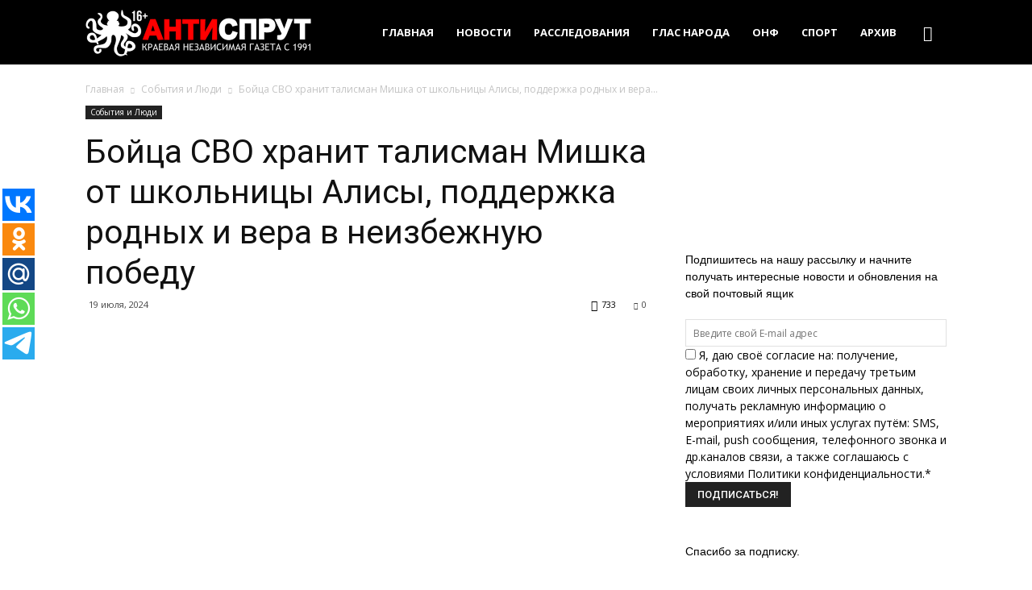

--- FILE ---
content_type: text/html; charset=UTF-8
request_url: https://antispryt.ru/bojcza-svo-hranit-talisman-mishka-ot-shkolniczy-alisy-podderzhka-rodnyh-i-vera-v-neizbezhnuyu-pobedu/
body_size: 32756
content:
<!doctype html >
<!--[if IE 8]>    <html class="ie8" lang="en"> <![endif]-->
<!--[if IE 9]>    <html class="ie9" lang="en"> <![endif]-->
<!--[if gt IE 8]><!--> <html lang="ru-RU" prefix="og: http://ogp.me/ns#"> <!--<![endif]-->
<head>
    <title>Новости Тимашевска из газеты Антиспрут. Бойца СВО хранит талисман Мишка от школьницы Алисы, поддержка родных и вера в неизбежную победу.</title>
    <meta charset="UTF-8" />
    <meta name="viewport" content="width=device-width, initial-scale=1.0">
    <link rel="pingback" href="https://antispryt.ru/xmlrpc.php" />
    <meta name='robots' content='max-image-preview:large' />
<script type="text/javascript">function rgmkInitGoogleMaps(){window.rgmkGoogleMapsCallback=true;try{jQuery(document).trigger("rgmkGoogleMapsLoad")}catch(err){}}</script><meta property="og:image" content="https://antispryt.ru/wp-content/uploads/2024/07/vstrecha-1-v-nko-chb-nv.jpg" /><link rel="icon" type="image/png" href="https://antispryt.ru/wp-content/uploads/2017/01/favikon-antisprut-16-16.png"><link rel="apple-touch-icon-precomposed" sizes="76x76" href="https://antispryt.ru/wp-content/uploads/2017/01/favikon-antisprut-76-76.png"/><link rel="apple-touch-icon-precomposed" sizes="120x120" href="https://antispryt.ru/wp-content/uploads/2017/01/favikon-antisprut-120-120.png"/><link rel="apple-touch-icon-precomposed" sizes="152x152" href="https://antispryt.ru/wp-content/uploads/2017/01/favikon-antisprut-152-152.png"/><link rel="apple-touch-icon-precomposed" sizes="114x114" href="https://antispryt.ru/wp-content/uploads/2017/01/favikon-antisprut-114-114.png"/><link rel="apple-touch-icon-precomposed" sizes="144x144" href="https://antispryt.ru/wp-content/uploads/2017/01/favikon-antisprut-144-144.png"/>
<!-- This site is optimized with the Yoast SEO Premium plugin v5.3.1 - https://yoast.com/wordpress/plugins/seo/ -->
<meta name="description" content="Новости Тимашевска из газеты Антиспрут. Бойца СВО хранит талисман Мишка от школьницы Алисы, поддержка родных и вера в неизбежную победу."/>
<link rel="canonical" href="https://antispryt.ru/bojcza-svo-hranit-talisman-mishka-ot-shkolniczy-alisy-podderzhka-rodnyh-i-vera-v-neizbezhnuyu-pobedu/" />
<meta property="og:locale" content="ru_RU" />
<meta property="og:type" content="article" />
<meta property="og:title" content="Новости Тимашевска из газеты Антиспрут. Бойца СВО хранит талисман Мишка от школьницы Алисы, поддержка родных и вера в неизбежную победу." />
<meta property="og:description" content="Новости Тимашевска из газеты Антиспрут. Бойца СВО хранит талисман Мишка от школьницы Алисы, поддержка родных и вера в неизбежную победу." />
<meta property="og:url" content="https://antispryt.ru/bojcza-svo-hranit-talisman-mishka-ot-shkolniczy-alisy-podderzhka-rodnyh-i-vera-v-neizbezhnuyu-pobedu/" />
<meta property="og:site_name" content="АНТИСПРУТ краевая независимая газета" />
<meta property="article:publisher" content="https://www.facebook.com/antispryt/" />
<meta property="article:tag" content="события и люди" />
<meta property="article:section" content="События и Люди" />
<meta property="article:published_time" content="2024-07-19T09:03:16+00:00" />
<meta property="og:image" content="https://antispryt.ru/wp-content/uploads/2024/07/vstrecha-1-v-nko-chb-nv.jpg" />
<meta property="og:image:secure_url" content="https://antispryt.ru/wp-content/uploads/2024/07/vstrecha-1-v-nko-chb-nv.jpg" />
<meta property="og:image:width" content="900" />
<meta property="og:image:height" content="764" />
<meta name="twitter:card" content="summary" />
<meta name="twitter:description" content="Новости Тимашевска из газеты Антиспрут. Бойца СВО хранит талисман Мишка от школьницы Алисы, поддержка родных и вера в неизбежную победу." />
<meta name="twitter:title" content="Новости Тимашевска из газеты Антиспрут. Бойца СВО хранит талисман Мишка от школьницы Алисы, поддержка родных и вера в неизбежную победу." />
<meta name="twitter:site" content="@antispryt" />
<meta name="twitter:image" content="https://antispryt.ru/wp-content/uploads/2024/07/vstrecha-1-v-nko-chb-nv.jpg" />
<meta name="twitter:creator" content="@antispryt" />
<script type='application/ld+json'>{"@context":"http:\/\/schema.org","@type":"WebSite","@id":"#website","url":"https:\/\/antispryt.ru\/","name":"\u0410\u041d\u0422\u0418\u0421\u041f\u0420\u0423\u0422","potentialAction":{"@type":"SearchAction","target":"https:\/\/antispryt.ru\/?s={search_term_string}","query-input":"required name=search_term_string"}}</script>
<script type='application/ld+json'>{"@context":"http:\/\/schema.org","@type":"Organization","url":"https:\/\/antispryt.ru\/bojcza-svo-hranit-talisman-mishka-ot-shkolniczy-alisy-podderzhka-rodnyh-i-vera-v-neizbezhnuyu-pobedu\/","sameAs":["https:\/\/www.facebook.com\/antispryt\/","https:\/\/www.instagram.com\/antispryt\/","https:\/\/www.youtube.com\/channel\/UCixNRbf0SJvK9fJR81nI7HQ","https:\/\/www.pinterest.com\/antispryt\/","https:\/\/twitter.com\/antispryt"],"@id":"#organization","name":"\u0410\u041d\u0422\u0418\u0421\u041f\u0420\u0423\u0422 \u043a\u0440\u0430\u0435\u0432\u0430\u044f \u043d\u0435\u0437\u0430\u0432\u0438\u0441\u0438\u043c\u0430\u044f \u0433\u0430\u0437\u0435\u0442\u0430","logo":"https:\/\/antispryt.ru\/wp-content\/uploads\/2017\/04\/favikon-antisprut-180-180.png"}</script>
<!-- / Yoast SEO Premium plugin. -->

<link rel='dns-prefetch' href='//fonts.googleapis.com' />
<link rel='dns-prefetch' href='//www.googletagmanager.com' />
<link rel="alternate" type="application/rss+xml" title="АНТИСПРУТ краевая независимая газета &raquo; Лента" href="https://antispryt.ru/feed/" />
<link rel="alternate" type="application/rss+xml" title="АНТИСПРУТ краевая независимая газета &raquo; Лента комментариев" href="https://antispryt.ru/comments/feed/" />
<link rel="alternate" type="application/rss+xml" title="АНТИСПРУТ краевая независимая газета &raquo; Лента комментариев к &laquo;Бойца СВО хранит талисман Мишка от школьницы Алисы, поддержка родных и вера в неизбежную победу&raquo;" href="https://antispryt.ru/bojcza-svo-hranit-talisman-mishka-ot-shkolniczy-alisy-podderzhka-rodnyh-i-vera-v-neizbezhnuyu-pobedu/feed/" />
<script type="text/javascript">
/* <![CDATA[ */
window._wpemojiSettings = {"baseUrl":"https:\/\/s.w.org\/images\/core\/emoji\/15.0.3\/72x72\/","ext":".png","svgUrl":"https:\/\/s.w.org\/images\/core\/emoji\/15.0.3\/svg\/","svgExt":".svg","source":{"concatemoji":"https:\/\/antispryt.ru\/wp-includes\/js\/wp-emoji-release.min.js?ver=6.6.4"}};
/*! This file is auto-generated */
!function(i,n){var o,s,e;function c(e){try{var t={supportTests:e,timestamp:(new Date).valueOf()};sessionStorage.setItem(o,JSON.stringify(t))}catch(e){}}function p(e,t,n){e.clearRect(0,0,e.canvas.width,e.canvas.height),e.fillText(t,0,0);var t=new Uint32Array(e.getImageData(0,0,e.canvas.width,e.canvas.height).data),r=(e.clearRect(0,0,e.canvas.width,e.canvas.height),e.fillText(n,0,0),new Uint32Array(e.getImageData(0,0,e.canvas.width,e.canvas.height).data));return t.every(function(e,t){return e===r[t]})}function u(e,t,n){switch(t){case"flag":return n(e,"\ud83c\udff3\ufe0f\u200d\u26a7\ufe0f","\ud83c\udff3\ufe0f\u200b\u26a7\ufe0f")?!1:!n(e,"\ud83c\uddfa\ud83c\uddf3","\ud83c\uddfa\u200b\ud83c\uddf3")&&!n(e,"\ud83c\udff4\udb40\udc67\udb40\udc62\udb40\udc65\udb40\udc6e\udb40\udc67\udb40\udc7f","\ud83c\udff4\u200b\udb40\udc67\u200b\udb40\udc62\u200b\udb40\udc65\u200b\udb40\udc6e\u200b\udb40\udc67\u200b\udb40\udc7f");case"emoji":return!n(e,"\ud83d\udc26\u200d\u2b1b","\ud83d\udc26\u200b\u2b1b")}return!1}function f(e,t,n){var r="undefined"!=typeof WorkerGlobalScope&&self instanceof WorkerGlobalScope?new OffscreenCanvas(300,150):i.createElement("canvas"),a=r.getContext("2d",{willReadFrequently:!0}),o=(a.textBaseline="top",a.font="600 32px Arial",{});return e.forEach(function(e){o[e]=t(a,e,n)}),o}function t(e){var t=i.createElement("script");t.src=e,t.defer=!0,i.head.appendChild(t)}"undefined"!=typeof Promise&&(o="wpEmojiSettingsSupports",s=["flag","emoji"],n.supports={everything:!0,everythingExceptFlag:!0},e=new Promise(function(e){i.addEventListener("DOMContentLoaded",e,{once:!0})}),new Promise(function(t){var n=function(){try{var e=JSON.parse(sessionStorage.getItem(o));if("object"==typeof e&&"number"==typeof e.timestamp&&(new Date).valueOf()<e.timestamp+604800&&"object"==typeof e.supportTests)return e.supportTests}catch(e){}return null}();if(!n){if("undefined"!=typeof Worker&&"undefined"!=typeof OffscreenCanvas&&"undefined"!=typeof URL&&URL.createObjectURL&&"undefined"!=typeof Blob)try{var e="postMessage("+f.toString()+"("+[JSON.stringify(s),u.toString(),p.toString()].join(",")+"));",r=new Blob([e],{type:"text/javascript"}),a=new Worker(URL.createObjectURL(r),{name:"wpTestEmojiSupports"});return void(a.onmessage=function(e){c(n=e.data),a.terminate(),t(n)})}catch(e){}c(n=f(s,u,p))}t(n)}).then(function(e){for(var t in e)n.supports[t]=e[t],n.supports.everything=n.supports.everything&&n.supports[t],"flag"!==t&&(n.supports.everythingExceptFlag=n.supports.everythingExceptFlag&&n.supports[t]);n.supports.everythingExceptFlag=n.supports.everythingExceptFlag&&!n.supports.flag,n.DOMReady=!1,n.readyCallback=function(){n.DOMReady=!0}}).then(function(){return e}).then(function(){var e;n.supports.everything||(n.readyCallback(),(e=n.source||{}).concatemoji?t(e.concatemoji):e.wpemoji&&e.twemoji&&(t(e.twemoji),t(e.wpemoji)))}))}((window,document),window._wpemojiSettings);
/* ]]> */
</script>

		<style type="text/css">
			.mistape-test, .mistape_mistake_inner {color: #ff0000 !important;}
			#mistape_dialog h2::before, #mistape_dialog .mistape_action, .mistape-letter-back {background-color: #ff0000 !important; }
			#mistape_reported_text:before, #mistape_reported_text:after {border-color: #ff0000 !important;}
            .mistape-letter-front .front-left {border-left-color: #ff0000 !important;}
            .mistape-letter-front .front-right {border-right-color: #ff0000 !important;}
            .mistape-letter-front .front-bottom, .mistape-letter-back > .mistape-letter-back-top, .mistape-letter-top {border-bottom-color: #ff0000 !important;}
            .mistape-logo svg {fill: #ff0000 !important;}
		</style>
		<style id='wp-emoji-styles-inline-css' type='text/css'>

	img.wp-smiley, img.emoji {
		display: inline !important;
		border: none !important;
		box-shadow: none !important;
		height: 1em !important;
		width: 1em !important;
		margin: 0 0.07em !important;
		vertical-align: -0.1em !important;
		background: none !important;
		padding: 0 !important;
	}
</style>
<link rel='stylesheet' id='wp-block-library-css' href='https://antispryt.ru/wp-includes/css/dist/block-library/style.min.css?ver=6.6.4' type='text/css' media='all' />
<style id='classic-theme-styles-inline-css' type='text/css'>
/*! This file is auto-generated */
.wp-block-button__link{color:#fff;background-color:#32373c;border-radius:9999px;box-shadow:none;text-decoration:none;padding:calc(.667em + 2px) calc(1.333em + 2px);font-size:1.125em}.wp-block-file__button{background:#32373c;color:#fff;text-decoration:none}
</style>
<style id='global-styles-inline-css' type='text/css'>
:root{--wp--preset--aspect-ratio--square: 1;--wp--preset--aspect-ratio--4-3: 4/3;--wp--preset--aspect-ratio--3-4: 3/4;--wp--preset--aspect-ratio--3-2: 3/2;--wp--preset--aspect-ratio--2-3: 2/3;--wp--preset--aspect-ratio--16-9: 16/9;--wp--preset--aspect-ratio--9-16: 9/16;--wp--preset--color--black: #000000;--wp--preset--color--cyan-bluish-gray: #abb8c3;--wp--preset--color--white: #ffffff;--wp--preset--color--pale-pink: #f78da7;--wp--preset--color--vivid-red: #cf2e2e;--wp--preset--color--luminous-vivid-orange: #ff6900;--wp--preset--color--luminous-vivid-amber: #fcb900;--wp--preset--color--light-green-cyan: #7bdcb5;--wp--preset--color--vivid-green-cyan: #00d084;--wp--preset--color--pale-cyan-blue: #8ed1fc;--wp--preset--color--vivid-cyan-blue: #0693e3;--wp--preset--color--vivid-purple: #9b51e0;--wp--preset--gradient--vivid-cyan-blue-to-vivid-purple: linear-gradient(135deg,rgba(6,147,227,1) 0%,rgb(155,81,224) 100%);--wp--preset--gradient--light-green-cyan-to-vivid-green-cyan: linear-gradient(135deg,rgb(122,220,180) 0%,rgb(0,208,130) 100%);--wp--preset--gradient--luminous-vivid-amber-to-luminous-vivid-orange: linear-gradient(135deg,rgba(252,185,0,1) 0%,rgba(255,105,0,1) 100%);--wp--preset--gradient--luminous-vivid-orange-to-vivid-red: linear-gradient(135deg,rgba(255,105,0,1) 0%,rgb(207,46,46) 100%);--wp--preset--gradient--very-light-gray-to-cyan-bluish-gray: linear-gradient(135deg,rgb(238,238,238) 0%,rgb(169,184,195) 100%);--wp--preset--gradient--cool-to-warm-spectrum: linear-gradient(135deg,rgb(74,234,220) 0%,rgb(151,120,209) 20%,rgb(207,42,186) 40%,rgb(238,44,130) 60%,rgb(251,105,98) 80%,rgb(254,248,76) 100%);--wp--preset--gradient--blush-light-purple: linear-gradient(135deg,rgb(255,206,236) 0%,rgb(152,150,240) 100%);--wp--preset--gradient--blush-bordeaux: linear-gradient(135deg,rgb(254,205,165) 0%,rgb(254,45,45) 50%,rgb(107,0,62) 100%);--wp--preset--gradient--luminous-dusk: linear-gradient(135deg,rgb(255,203,112) 0%,rgb(199,81,192) 50%,rgb(65,88,208) 100%);--wp--preset--gradient--pale-ocean: linear-gradient(135deg,rgb(255,245,203) 0%,rgb(182,227,212) 50%,rgb(51,167,181) 100%);--wp--preset--gradient--electric-grass: linear-gradient(135deg,rgb(202,248,128) 0%,rgb(113,206,126) 100%);--wp--preset--gradient--midnight: linear-gradient(135deg,rgb(2,3,129) 0%,rgb(40,116,252) 100%);--wp--preset--font-size--small: 13px;--wp--preset--font-size--medium: 20px;--wp--preset--font-size--large: 36px;--wp--preset--font-size--x-large: 42px;--wp--preset--spacing--20: 0.44rem;--wp--preset--spacing--30: 0.67rem;--wp--preset--spacing--40: 1rem;--wp--preset--spacing--50: 1.5rem;--wp--preset--spacing--60: 2.25rem;--wp--preset--spacing--70: 3.38rem;--wp--preset--spacing--80: 5.06rem;--wp--preset--shadow--natural: 6px 6px 9px rgba(0, 0, 0, 0.2);--wp--preset--shadow--deep: 12px 12px 50px rgba(0, 0, 0, 0.4);--wp--preset--shadow--sharp: 6px 6px 0px rgba(0, 0, 0, 0.2);--wp--preset--shadow--outlined: 6px 6px 0px -3px rgba(255, 255, 255, 1), 6px 6px rgba(0, 0, 0, 1);--wp--preset--shadow--crisp: 6px 6px 0px rgba(0, 0, 0, 1);}:where(.is-layout-flex){gap: 0.5em;}:where(.is-layout-grid){gap: 0.5em;}body .is-layout-flex{display: flex;}.is-layout-flex{flex-wrap: wrap;align-items: center;}.is-layout-flex > :is(*, div){margin: 0;}body .is-layout-grid{display: grid;}.is-layout-grid > :is(*, div){margin: 0;}:where(.wp-block-columns.is-layout-flex){gap: 2em;}:where(.wp-block-columns.is-layout-grid){gap: 2em;}:where(.wp-block-post-template.is-layout-flex){gap: 1.25em;}:where(.wp-block-post-template.is-layout-grid){gap: 1.25em;}.has-black-color{color: var(--wp--preset--color--black) !important;}.has-cyan-bluish-gray-color{color: var(--wp--preset--color--cyan-bluish-gray) !important;}.has-white-color{color: var(--wp--preset--color--white) !important;}.has-pale-pink-color{color: var(--wp--preset--color--pale-pink) !important;}.has-vivid-red-color{color: var(--wp--preset--color--vivid-red) !important;}.has-luminous-vivid-orange-color{color: var(--wp--preset--color--luminous-vivid-orange) !important;}.has-luminous-vivid-amber-color{color: var(--wp--preset--color--luminous-vivid-amber) !important;}.has-light-green-cyan-color{color: var(--wp--preset--color--light-green-cyan) !important;}.has-vivid-green-cyan-color{color: var(--wp--preset--color--vivid-green-cyan) !important;}.has-pale-cyan-blue-color{color: var(--wp--preset--color--pale-cyan-blue) !important;}.has-vivid-cyan-blue-color{color: var(--wp--preset--color--vivid-cyan-blue) !important;}.has-vivid-purple-color{color: var(--wp--preset--color--vivid-purple) !important;}.has-black-background-color{background-color: var(--wp--preset--color--black) !important;}.has-cyan-bluish-gray-background-color{background-color: var(--wp--preset--color--cyan-bluish-gray) !important;}.has-white-background-color{background-color: var(--wp--preset--color--white) !important;}.has-pale-pink-background-color{background-color: var(--wp--preset--color--pale-pink) !important;}.has-vivid-red-background-color{background-color: var(--wp--preset--color--vivid-red) !important;}.has-luminous-vivid-orange-background-color{background-color: var(--wp--preset--color--luminous-vivid-orange) !important;}.has-luminous-vivid-amber-background-color{background-color: var(--wp--preset--color--luminous-vivid-amber) !important;}.has-light-green-cyan-background-color{background-color: var(--wp--preset--color--light-green-cyan) !important;}.has-vivid-green-cyan-background-color{background-color: var(--wp--preset--color--vivid-green-cyan) !important;}.has-pale-cyan-blue-background-color{background-color: var(--wp--preset--color--pale-cyan-blue) !important;}.has-vivid-cyan-blue-background-color{background-color: var(--wp--preset--color--vivid-cyan-blue) !important;}.has-vivid-purple-background-color{background-color: var(--wp--preset--color--vivid-purple) !important;}.has-black-border-color{border-color: var(--wp--preset--color--black) !important;}.has-cyan-bluish-gray-border-color{border-color: var(--wp--preset--color--cyan-bluish-gray) !important;}.has-white-border-color{border-color: var(--wp--preset--color--white) !important;}.has-pale-pink-border-color{border-color: var(--wp--preset--color--pale-pink) !important;}.has-vivid-red-border-color{border-color: var(--wp--preset--color--vivid-red) !important;}.has-luminous-vivid-orange-border-color{border-color: var(--wp--preset--color--luminous-vivid-orange) !important;}.has-luminous-vivid-amber-border-color{border-color: var(--wp--preset--color--luminous-vivid-amber) !important;}.has-light-green-cyan-border-color{border-color: var(--wp--preset--color--light-green-cyan) !important;}.has-vivid-green-cyan-border-color{border-color: var(--wp--preset--color--vivid-green-cyan) !important;}.has-pale-cyan-blue-border-color{border-color: var(--wp--preset--color--pale-cyan-blue) !important;}.has-vivid-cyan-blue-border-color{border-color: var(--wp--preset--color--vivid-cyan-blue) !important;}.has-vivid-purple-border-color{border-color: var(--wp--preset--color--vivid-purple) !important;}.has-vivid-cyan-blue-to-vivid-purple-gradient-background{background: var(--wp--preset--gradient--vivid-cyan-blue-to-vivid-purple) !important;}.has-light-green-cyan-to-vivid-green-cyan-gradient-background{background: var(--wp--preset--gradient--light-green-cyan-to-vivid-green-cyan) !important;}.has-luminous-vivid-amber-to-luminous-vivid-orange-gradient-background{background: var(--wp--preset--gradient--luminous-vivid-amber-to-luminous-vivid-orange) !important;}.has-luminous-vivid-orange-to-vivid-red-gradient-background{background: var(--wp--preset--gradient--luminous-vivid-orange-to-vivid-red) !important;}.has-very-light-gray-to-cyan-bluish-gray-gradient-background{background: var(--wp--preset--gradient--very-light-gray-to-cyan-bluish-gray) !important;}.has-cool-to-warm-spectrum-gradient-background{background: var(--wp--preset--gradient--cool-to-warm-spectrum) !important;}.has-blush-light-purple-gradient-background{background: var(--wp--preset--gradient--blush-light-purple) !important;}.has-blush-bordeaux-gradient-background{background: var(--wp--preset--gradient--blush-bordeaux) !important;}.has-luminous-dusk-gradient-background{background: var(--wp--preset--gradient--luminous-dusk) !important;}.has-pale-ocean-gradient-background{background: var(--wp--preset--gradient--pale-ocean) !important;}.has-electric-grass-gradient-background{background: var(--wp--preset--gradient--electric-grass) !important;}.has-midnight-gradient-background{background: var(--wp--preset--gradient--midnight) !important;}.has-small-font-size{font-size: var(--wp--preset--font-size--small) !important;}.has-medium-font-size{font-size: var(--wp--preset--font-size--medium) !important;}.has-large-font-size{font-size: var(--wp--preset--font-size--large) !important;}.has-x-large-font-size{font-size: var(--wp--preset--font-size--x-large) !important;}
:where(.wp-block-post-template.is-layout-flex){gap: 1.25em;}:where(.wp-block-post-template.is-layout-grid){gap: 1.25em;}
:where(.wp-block-columns.is-layout-flex){gap: 2em;}:where(.wp-block-columns.is-layout-grid){gap: 2em;}
:root :where(.wp-block-pullquote){font-size: 1.5em;line-height: 1.6;}
</style>
<link rel='stylesheet' id='bg_ortcal_colors-css' href='https://antispryt.ru/wp-content/cache/busting/1/wp-content-plugins-bg-orthodox-calendar-css-colors-676a62275dcf0496324804.css' type='text/css' media='all' />
<link rel='stylesheet' id='contact-form-7-css' href='https://antispryt.ru/wp-content/plugins/contact-form-7/includes/css/styles.css?ver=5.9.8' type='text/css' media='all' />
<link rel='stylesheet' id='cookie-notice-front-css' href='https://antispryt.ru/wp-content/plugins/cookie-notice/css/front.min.css?ver=2.4.18' type='text/css' media='all' />
<link rel='stylesheet' id='rating-form-cyto-css' href='https://antispryt.ru/wp-content/plugins/ratingform152/assets/css/cyto.css?ver=1.5.2' type='text/css' media='all' />
<link rel='stylesheet' id='rating-form-css' href='https://antispryt.ru/wp-content/plugins/ratingform152/assets/css/rating-form.css?ver=1.5.2' type='text/css' media='all' />
<link rel='stylesheet' id='russian-currency-css' href='https://antispryt.ru/wp-content/plugins/russian-currency/russian-currency.css?ver=6.6.4' type='text/css' media='all' />
<link rel='stylesheet' id='mistape-front-css' href='https://antispryt.ru/wp-content/plugins/mistape/assets/css/mistape-front.css?ver=1.4.0' type='text/css' media='all' />
<link rel='stylesheet' id='google-fonts-style-css' href='https://fonts.googleapis.com/css?family=Open+Sans%3A300italic%2C400%2C400italic%2C600%2C600italic%2C700%7CRoboto%3A300%2C400%2C400italic%2C500%2C500italic%2C700%2C900&#038;ver=6.6.4' type='text/css' media='all' />
<link rel='stylesheet' id='js_composer_front-css' href='https://antispryt.ru/wp-content/plugins/js_composer/assets/css/js_composer.min.css?ver=5.6' type='text/css' media='all' />
<link rel='stylesheet' id='td-theme-css' href='https://antispryt.ru/wp-content/themes/Newspaper/style.css?ver=7.7' type='text/css' media='all' />
<script type="text/javascript" src="https://antispryt.ru/wp-includes/js/jquery/jquery.min.js?ver=3.7.1" id="jquery-core-js"></script>
<script type="text/javascript" src="https://antispryt.ru/wp-includes/js/jquery/jquery-migrate.min.js?ver=3.4.1" id="jquery-migrate-js"></script>
<link rel="https://api.w.org/" href="https://antispryt.ru/wp-json/" /><link rel="alternate" title="JSON" type="application/json" href="https://antispryt.ru/wp-json/wp/v2/posts/7431" /><link rel="EditURI" type="application/rsd+xml" title="RSD" href="https://antispryt.ru/xmlrpc.php?rsd" />
<meta name="generator" content="WordPress 6.6.4" />
<link rel='shortlink' href='https://antispryt.ru/?p=7431' />
<link rel="alternate" title="oEmbed (JSON)" type="application/json+oembed" href="https://antispryt.ru/wp-json/oembed/1.0/embed?url=https%3A%2F%2Fantispryt.ru%2Fbojcza-svo-hranit-talisman-mishka-ot-shkolniczy-alisy-podderzhka-rodnyh-i-vera-v-neizbezhnuyu-pobedu%2F" />
<link rel="alternate" title="oEmbed (XML)" type="text/xml+oembed" href="https://antispryt.ru/wp-json/oembed/1.0/embed?url=https%3A%2F%2Fantispryt.ru%2Fbojcza-svo-hranit-talisman-mishka-ot-shkolniczy-alisy-podderzhka-rodnyh-i-vera-v-neizbezhnuyu-pobedu%2F&#038;format=xml" />
	<script>
		var bg_ortcal_baseUrl =  "https://antispryt.ru/wp-content/plugins/bg-orthodox-calendar/";
		var bg_ortcal_customXML =  "";
		var bg_ortcal_popmenu =[];									
bg_ortcal_popmenu[0]={name:"Официальный календарь РПЦ", type: 1};bg_ortcal_popmenu[1]={name: "Календарь на Православие.Ru", type: 2};bg_ortcal_popmenu[2]={name: "Богослужебные указания", type: 3};bg_ortcal_popmenu[3]={name: "Календарь на Азбука веры", type: 4};bg_ortcal_popmenu[4]={name: "Этот день в календаре (страница)", type: 101};bg_ortcal_popmenu[5]={name: "Этот день в календаре (окно)", type: 1001};bg_ortcal_popmenu[6]={name: "Выбор имени по Месяцеслову", type: 1002};
		var bg_ortcal_dblClick = 2;							// Пункт меню при двойном щелчке по дате (варианты см. выше)										
		var bg_ortcal_page = "";				// Постоянная ссылка на страницу с календарем
		var bg_ortcal_events = "";
	</script>
<meta name="msvalidate.01" content="<meta name=" /><meta name="generator" content="Site Kit by Google 1.138.0" /><link rel="manifest" href="/manifest.json">    <script type="text/javascript">
        function nxsPostToFav(obj){ obj.preventDefault;
            var k = obj.target.split("-"); var nt = k[0]; var ii = k[1];  var pid = k[2];
            var data = {  action:'nxs_snap_aj', nxsact: 'manPost', nt:nt, id: pid, nid: ii, et_load_builder_modules:1, _wpnonce: 'd1772bb6f9'};
            jQuery('#nxsFavNoticeCnt').html('<p> Posting... </p>'); jQuery('#nxsFavNotice').modal({ fadeDuration: 50 });
            jQuery.post('https://antispryt.ru/wp-admin/admin-ajax.php', data, function(response) { if (response=='') response = 'Message Posted';
                jQuery('#nxsFavNoticeCnt').html('<p> ' + response + '</p>' +'<input type="button"  onclick="jQuery.modal.close();" class="bClose" value="Close" />');
            });
        }
    </script><script type="text/javascript">
(function(url){
	if(/(?:Chrome\/26\.0\.1410\.63 Safari\/537\.31|WordfenceTestMonBot)/.test(navigator.userAgent)){ return; }
	var addEvent = function(evt, handler) {
		if (window.addEventListener) {
			document.addEventListener(evt, handler, false);
		} else if (window.attachEvent) {
			document.attachEvent('on' + evt, handler);
		}
	};
	var removeEvent = function(evt, handler) {
		if (window.removeEventListener) {
			document.removeEventListener(evt, handler, false);
		} else if (window.detachEvent) {
			document.detachEvent('on' + evt, handler);
		}
	};
	var evts = 'contextmenu dblclick drag dragend dragenter dragleave dragover dragstart drop keydown keypress keyup mousedown mousemove mouseout mouseover mouseup mousewheel scroll'.split(' ');
	var logHuman = function() {
		if (window.wfLogHumanRan) { return; }
		window.wfLogHumanRan = true;
		var wfscr = document.createElement('script');
		wfscr.type = 'text/javascript';
		wfscr.async = true;
		wfscr.src = url + '&r=' + Math.random();
		(document.getElementsByTagName('head')[0]||document.getElementsByTagName('body')[0]).appendChild(wfscr);
		for (var i = 0; i < evts.length; i++) {
			removeEvent(evts[i], logHuman);
		}
	};
	for (var i = 0; i < evts.length; i++) {
		addEvent(evts[i], logHuman);
	}
})('//antispryt.ru/?wordfence_lh=1&hid=DD2A93019BB998E544D07DA3D300F361');
</script><!--[if lt IE 9]><script src="https://html5shim.googlecode.com/svn/trunk/html5.js"></script><![endif]-->
    
<!-- Google AdSense meta tags added by Site Kit -->
<meta name="google-adsense-platform-account" content="ca-host-pub-2644536267352236">
<meta name="google-adsense-platform-domain" content="sitekit.withgoogle.com">
<!-- End Google AdSense meta tags added by Site Kit -->
<meta name="generator" content="Powered by WPBakery Page Builder - drag and drop page builder for WordPress."/>
<!--[if lte IE 9]><link rel="stylesheet" type="text/css" href="https://antispryt.ru/wp-content/plugins/js_composer/assets/css/vc_lte_ie9.min.css" media="screen"><![endif]-->
<!-- JS generated by theme -->

<script>
    
    

	    var tdBlocksArray = []; //here we store all the items for the current page

	    //td_block class - each ajax block uses a object of this class for requests
	    function tdBlock() {
		    this.id = '';
		    this.block_type = 1; //block type id (1-234 etc)
		    this.atts = '';
		    this.td_column_number = '';
		    this.td_current_page = 1; //
		    this.post_count = 0; //from wp
		    this.found_posts = 0; //from wp
		    this.max_num_pages = 0; //from wp
		    this.td_filter_value = ''; //current live filter value
		    this.is_ajax_running = false;
		    this.td_user_action = ''; // load more or infinite loader (used by the animation)
		    this.header_color = '';
		    this.ajax_pagination_infinite_stop = ''; //show load more at page x
	    }


        // td_js_generator - mini detector
        (function(){
            var htmlTag = document.getElementsByTagName("html")[0];

            if ( navigator.userAgent.indexOf("MSIE 10.0") > -1 ) {
                htmlTag.className += ' ie10';
            }

            if ( !!navigator.userAgent.match(/Trident.*rv\:11\./) ) {
                htmlTag.className += ' ie11';
            }

            if ( /(iPad|iPhone|iPod)/g.test(navigator.userAgent) ) {
                htmlTag.className += ' td-md-is-ios';
            }

            var user_agent = navigator.userAgent.toLowerCase();
            if ( user_agent.indexOf("android") > -1 ) {
                htmlTag.className += ' td-md-is-android';
            }

            if ( -1 !== navigator.userAgent.indexOf('Mac OS X')  ) {
                htmlTag.className += ' td-md-is-os-x';
            }

            if ( /chrom(e|ium)/.test(navigator.userAgent.toLowerCase()) ) {
               htmlTag.className += ' td-md-is-chrome';
            }

            if ( -1 !== navigator.userAgent.indexOf('Firefox') ) {
                htmlTag.className += ' td-md-is-firefox';
            }

            if ( -1 !== navigator.userAgent.indexOf('Safari') && -1 === navigator.userAgent.indexOf('Chrome') ) {
                htmlTag.className += ' td-md-is-safari';
            }

            if( -1 !== navigator.userAgent.indexOf('IEMobile') ){
                htmlTag.className += ' td-md-is-iemobile';
            }

        })();




        var tdLocalCache = {};

        ( function () {
            "use strict";

            tdLocalCache = {
                data: {},
                remove: function (resource_id) {
                    delete tdLocalCache.data[resource_id];
                },
                exist: function (resource_id) {
                    return tdLocalCache.data.hasOwnProperty(resource_id) && tdLocalCache.data[resource_id] !== null;
                },
                get: function (resource_id) {
                    return tdLocalCache.data[resource_id];
                },
                set: function (resource_id, cachedData) {
                    tdLocalCache.remove(resource_id);
                    tdLocalCache.data[resource_id] = cachedData;
                }
            };
        })();

    
    
var td_viewport_interval_list=[{"limitBottom":767,"sidebarWidth":228},{"limitBottom":1018,"sidebarWidth":300},{"limitBottom":1140,"sidebarWidth":324}];
var td_animation_stack_effect="type0";
var tds_animation_stack=true;
var td_animation_stack_specific_selectors=".entry-thumb, img";
var td_animation_stack_general_selectors=".td-animation-stack img, .post img";
var td_ajax_url="https:\/\/antispryt.ru\/wp-admin\/admin-ajax.php?td_theme_name=Newspaper&v=7.7";
var td_get_template_directory_uri="https:\/\/antispryt.ru\/wp-content\/themes\/Newspaper";
var tds_snap_menu="snap";
var tds_logo_on_sticky="show_header_logo";
var tds_header_style="6";
var td_please_wait="\u041f\u043e\u0436\u0430\u043b\u0443\u0439\u0441\u0442\u0430, \u043f\u043e\u0434\u043e\u0436\u0434\u0438\u0442\u0435...";
var td_email_user_pass_incorrect="\u041d\u0435\u0432\u0435\u0440\u043d\u043e\u0435 \u0438\u043c\u044f \u043f\u043e\u043b\u044c\u0437\u043e\u0432\u0430\u0442\u0435\u043b\u044f \u0438\u043b\u0438 \u043f\u0430\u0440\u043e\u043b\u044c!";
var td_email_user_incorrect="\u041d\u0435\u0432\u0435\u0440\u043d\u044b\u0439 \u0430\u0434\u0440\u0435\u0441 \u044d\u043b\u0435\u043a\u0442\u0440\u043e\u043d\u043d\u043e\u0439 \u043f\u043e\u0447\u0442\u044b \u0438\u043b\u0438 \u043f\u0430\u0440\u043e\u043b\u044c!";
var td_email_incorrect="\u041d\u0435\u0432\u0435\u0440\u043d\u044b\u0439 \u0430\u0434\u0440\u0435\u0441 \u044d\u043b\u0435\u043a\u0442\u0440\u043e\u043d\u043d\u043e\u0439 \u043f\u043e\u0447\u0442\u044b!";
var tds_more_articles_on_post_enable="show";
var tds_more_articles_on_post_time_to_wait="";
var tds_more_articles_on_post_pages_distance_from_top=0;
var tds_theme_color_site_wide="#ff0000";
var tds_smart_sidebar="";
var tdThemeName="Newspaper";
var td_magnific_popup_translation_tPrev="\u041f\u0440\u0435\u0434\u044b\u0434\u0443\u0449\u0438\u0439 (\u041a\u043d\u043e\u043f\u043a\u0430 \u0432\u043b\u0435\u0432\u043e)";
var td_magnific_popup_translation_tNext="\u0421\u043b\u0435\u0434\u0443\u044e\u0449\u0438\u0439 (\u041a\u043d\u043e\u043f\u043a\u0430 \u0432\u043f\u0440\u0430\u0432\u043e)";
var td_magnific_popup_translation_tCounter="%curr% \u0438\u0437 %total%";
var td_magnific_popup_translation_ajax_tError="\u0421\u043e\u0434\u0435\u0440\u0436\u0438\u043c\u043e\u0435 %url% \u043d\u0435 \u043c\u043e\u0436\u0435\u0442 \u0431\u044b\u0442\u044c \u0437\u0430\u0433\u0440\u0443\u0436\u0435\u043d\u043e.";
var td_magnific_popup_translation_image_tError="\u0418\u0437\u043e\u0431\u0440\u0430\u0436\u0435\u043d\u0438\u0435 #%curr% \u043d\u0435 \u0443\u0434\u0430\u043b\u043e\u0441\u044c \u0437\u0430\u0433\u0440\u0443\u0437\u0438\u0442\u044c.";
var tdsDateFormat="d F Y, l";
var tdDateNamesI18n={"month_names":["\u042f\u043d\u0432\u0430\u0440\u044c","\u0424\u0435\u0432\u0440\u0430\u043b\u044c","\u041c\u0430\u0440\u0442","\u0410\u043f\u0440\u0435\u043b\u044c","\u041c\u0430\u0439","\u0418\u044e\u043d\u044c","\u0418\u044e\u043b\u044c","\u0410\u0432\u0433\u0443\u0441\u0442","\u0421\u0435\u043d\u0442\u044f\u0431\u0440\u044c","\u041e\u043a\u0442\u044f\u0431\u0440\u044c","\u041d\u043e\u044f\u0431\u0440\u044c","\u0414\u0435\u043a\u0430\u0431\u0440\u044c"],"month_names_short":["\u042f\u043d\u0432","\u0424\u0435\u0432","\u041c\u0430\u0440","\u0410\u043f\u0440","\u041c\u0430\u0439","\u0418\u044e\u043d","\u0418\u044e\u043b","\u0410\u0432\u0433","\u0421\u0435\u043d","\u041e\u043a\u0442","\u041d\u043e\u044f","\u0414\u0435\u043a"],"day_names":["\u0412\u043e\u0441\u043a\u0440\u0435\u0441\u0435\u043d\u044c\u0435","\u041f\u043e\u043d\u0435\u0434\u0435\u043b\u044c\u043d\u0438\u043a","\u0412\u0442\u043e\u0440\u043d\u0438\u043a","\u0421\u0440\u0435\u0434\u0430","\u0427\u0435\u0442\u0432\u0435\u0440\u0433","\u041f\u044f\u0442\u043d\u0438\u0446\u0430","\u0421\u0443\u0431\u0431\u043e\u0442\u0430"],"day_names_short":["\u0412\u0441","\u041f\u043d","\u0412\u0442","\u0421\u0440","\u0427\u0442","\u041f\u0442","\u0421\u0431"]};
var td_ad_background_click_link="";
var td_ad_background_click_target="";
</script>


<!-- Header style compiled by theme -->

<style>
    
.td-header-wrap .black-menu .sf-menu > .current-menu-item > a,
    .td-header-wrap .black-menu .sf-menu > .current-menu-ancestor > a,
    .td-header-wrap .black-menu .sf-menu > .current-category-ancestor > a,
    .td-header-wrap .black-menu .sf-menu > li > a:hover,
    .td-header-wrap .black-menu .sf-menu > .sfHover > a,
    .td-header-style-12 .td-header-menu-wrap-full,
    .sf-menu > .current-menu-item > a:after,
    .sf-menu > .current-menu-ancestor > a:after,
    .sf-menu > .current-category-ancestor > a:after,
    .sf-menu > li:hover > a:after,
    .sf-menu > .sfHover > a:after,
    .sf-menu ul .td-menu-item > a:hover,
    .sf-menu ul .sfHover > a,
    .sf-menu ul .current-menu-ancestor > a,
    .sf-menu ul .current-category-ancestor > a,
    .sf-menu ul .current-menu-item > a,
    .td-header-style-12 .td-affix,
    .header-search-wrap .td-drop-down-search:after,
    .header-search-wrap .td-drop-down-search .btn:hover,
    input[type=submit]:hover,
    .td-read-more a,
    .td-post-category:hover,
    .td-grid-style-1.td-hover-1 .td-big-grid-post:hover .td-post-category,
    .td-grid-style-5.td-hover-1 .td-big-grid-post:hover .td-post-category,
    .td_top_authors .td-active .td-author-post-count,
    .td_top_authors .td-active .td-author-comments-count,
    .td_top_authors .td_mod_wrap:hover .td-author-post-count,
    .td_top_authors .td_mod_wrap:hover .td-author-comments-count,
    .td-404-sub-sub-title a:hover,
    .td-search-form-widget .wpb_button:hover,
    .td-rating-bar-wrap div,
    .td_category_template_3 .td-current-sub-category,
    .dropcap,
    .td_wrapper_video_playlist .td_video_controls_playlist_wrapper,
    .wpb_default,
    .wpb_default:hover,
    .td-left-smart-list:hover,
    .td-right-smart-list:hover,
    .woocommerce-checkout .woocommerce input.button:hover,
    .woocommerce-page .woocommerce a.button:hover,
    .woocommerce-account div.woocommerce .button:hover,
    #bbpress-forums button:hover,
    .bbp_widget_login .button:hover,
    .td-footer-wrapper .td-post-category,
    .td-footer-wrapper .widget_product_search input[type="submit"]:hover,
    .woocommerce .product a.button:hover,
    .woocommerce .product #respond input#submit:hover,
    .woocommerce .checkout input#place_order:hover,
    .woocommerce .woocommerce.widget .button:hover,
    .single-product .product .summary .cart .button:hover,
    .woocommerce-cart .woocommerce table.cart .button:hover,
    .woocommerce-cart .woocommerce .shipping-calculator-form .button:hover,
    .td-next-prev-wrap a:hover,
    .td-load-more-wrap a:hover,
    .td-post-small-box a:hover,
    .page-nav .current,
    .page-nav:first-child > div,
    .td_category_template_8 .td-category-header .td-category a.td-current-sub-category,
    .td_category_template_4 .td-category-siblings .td-category a:hover,
    #bbpress-forums .bbp-pagination .current,
    #bbpress-forums #bbp-single-user-details #bbp-user-navigation li.current a,
    .td-theme-slider:hover .slide-meta-cat a,
    a.vc_btn-black:hover,
    .td-trending-now-wrapper:hover .td-trending-now-title,
    .td-scroll-up,
    .td-smart-list-button:hover,
    .td-weather-information:before,
    .td-weather-week:before,
    .td_block_exchange .td-exchange-header:before,
    .td_block_big_grid_9.td-grid-style-1 .td-post-category,
    .td_block_big_grid_9.td-grid-style-5 .td-post-category,
    .td-grid-style-6.td-hover-1 .td-module-thumb:after,
    .td-pulldown-syle-2 .td-subcat-dropdown ul:after,
    .td_block_template_9 .td-block-title:after,
    .td_block_template_15 .td-block-title:before,
    .global-block-template-3 .td-related-title .td-cur-simple-item,
    .global-block-template-4 .td-related-title .td-cur-simple-item,
    .global-block-template-9 .td-related-title .td-cur-simple-item:after {
        background-color: #ff0000;
    }

    .global-block-template-4 .td-related-title .td-cur-simple-item:before {
        border-color: #ff0000 transparent transparent transparent;
    }

    .woocommerce .woocommerce-message .button:hover,
    .woocommerce .woocommerce-error .button:hover,
    .woocommerce .woocommerce-info .button:hover {
        background-color: #ff0000 !important;
    }

    .woocommerce .product .onsale,
    .woocommerce.widget .ui-slider .ui-slider-handle {
        background: none #ff0000;
    }

    .woocommerce.widget.widget_layered_nav_filters ul li a {
        background: none repeat scroll 0 0 #ff0000 !important;
    }

    a,
    cite a:hover,
    .td_mega_menu_sub_cats .cur-sub-cat,
    .td-mega-span h3 a:hover,
    .td_mod_mega_menu:hover .entry-title a,
    .header-search-wrap .result-msg a:hover,
    .top-header-menu li a:hover,
    .top-header-menu .current-menu-item > a,
    .top-header-menu .current-menu-ancestor > a,
    .top-header-menu .current-category-ancestor > a,
    .td-social-icon-wrap > a:hover,
    .td-header-sp-top-widget .td-social-icon-wrap a:hover,
    .td-page-content blockquote p,
    .td-post-content blockquote p,
    .mce-content-body blockquote p,
    .comment-content blockquote p,
    .wpb_text_column blockquote p,
    .td_block_text_with_title blockquote p,
    .td_module_wrap:hover .entry-title a,
    .td-subcat-filter .td-subcat-list a:hover,
    .td-subcat-filter .td-subcat-dropdown a:hover,
    .td_quote_on_blocks,
    .dropcap2,
    .dropcap3,
    .td_top_authors .td-active .td-authors-name a,
    .td_top_authors .td_mod_wrap:hover .td-authors-name a,
    .td-post-next-prev-content a:hover,
    .author-box-wrap .td-author-social a:hover,
    .td-author-name a:hover,
    .td-author-url a:hover,
    .td_mod_related_posts:hover h3 > a,
    .td-post-template-11 .td-related-title .td-related-left:hover,
    .td-post-template-11 .td-related-title .td-related-right:hover,
    .td-post-template-11 .td-related-title .td-cur-simple-item,
    .td-post-template-11 .td_block_related_posts .td-next-prev-wrap a:hover,
    .comment-reply-link:hover,
    .logged-in-as a:hover,
    #cancel-comment-reply-link:hover,
    .td-search-query,
    .td-category-header .td-pulldown-category-filter-link:hover,
    .td-category-siblings .td-subcat-dropdown a:hover,
    .td-category-siblings .td-subcat-dropdown a.td-current-sub-category,
    .widget a:hover,
    .archive .widget_archive .current,
    .archive .widget_archive .current a,
    .widget_calendar tfoot a:hover,
    .woocommerce a.added_to_cart:hover,
    #bbpress-forums li.bbp-header .bbp-reply-content span a:hover,
    #bbpress-forums .bbp-forum-freshness a:hover,
    #bbpress-forums .bbp-topic-freshness a:hover,
    #bbpress-forums .bbp-forums-list li a:hover,
    #bbpress-forums .bbp-forum-title:hover,
    #bbpress-forums .bbp-topic-permalink:hover,
    #bbpress-forums .bbp-topic-started-by a:hover,
    #bbpress-forums .bbp-topic-started-in a:hover,
    #bbpress-forums .bbp-body .super-sticky li.bbp-topic-title .bbp-topic-permalink,
    #bbpress-forums .bbp-body .sticky li.bbp-topic-title .bbp-topic-permalink,
    .widget_display_replies .bbp-author-name,
    .widget_display_topics .bbp-author-name,
    .footer-text-wrap .footer-email-wrap a,
    .td-subfooter-menu li a:hover,
    .footer-social-wrap a:hover,
    a.vc_btn-black:hover,
    .td-smart-list-dropdown-wrap .td-smart-list-button:hover,
    .td_module_17 .td-read-more a:hover,
    .td_module_18 .td-read-more a:hover,
    .td_module_19 .td-post-author-name a:hover,
    .td-instagram-user a,
    .td-pulldown-syle-2 .td-subcat-dropdown:hover .td-subcat-more span,
    .td-pulldown-syle-2 .td-subcat-dropdown:hover .td-subcat-more i,
    .td-pulldown-syle-3 .td-subcat-dropdown:hover .td-subcat-more span,
    .td-pulldown-syle-3 .td-subcat-dropdown:hover .td-subcat-more i,
    .td-block-title-wrap .td-wrapper-pulldown-filter .td-pulldown-filter-display-option:hover,
    .td-block-title-wrap .td-wrapper-pulldown-filter .td-pulldown-filter-display-option:hover i,
    .td-block-title-wrap .td-wrapper-pulldown-filter .td-pulldown-filter-link:hover,
    .td-block-title-wrap .td-wrapper-pulldown-filter .td-pulldown-filter-item .td-cur-simple-item,
    .global-block-template-2 .td-related-title .td-cur-simple-item,
    .global-block-template-5 .td-related-title .td-cur-simple-item,
    .global-block-template-6 .td-related-title .td-cur-simple-item,
    .global-block-template-7 .td-related-title .td-cur-simple-item,
    .global-block-template-8 .td-related-title .td-cur-simple-item,
    .global-block-template-9 .td-related-title .td-cur-simple-item,
    .global-block-template-10 .td-related-title .td-cur-simple-item,
    .global-block-template-11 .td-related-title .td-cur-simple-item,
    .global-block-template-12 .td-related-title .td-cur-simple-item,
    .global-block-template-13 .td-related-title .td-cur-simple-item,
    .global-block-template-14 .td-related-title .td-cur-simple-item,
    .global-block-template-15 .td-related-title .td-cur-simple-item,
    .global-block-template-16 .td-related-title .td-cur-simple-item,
    .global-block-template-17 .td-related-title .td-cur-simple-item {
        color: #ff0000;
    }

    a.vc_btn-black.vc_btn_square_outlined:hover,
    a.vc_btn-black.vc_btn_outlined:hover,
    .td-mega-menu-page .wpb_content_element ul li a:hover {
        color: #ff0000 !important;
    }

    .td-next-prev-wrap a:hover,
    .td-load-more-wrap a:hover,
    .td-post-small-box a:hover,
    .page-nav .current,
    .page-nav:first-child > div,
    .td_category_template_8 .td-category-header .td-category a.td-current-sub-category,
    .td_category_template_4 .td-category-siblings .td-category a:hover,
    #bbpress-forums .bbp-pagination .current,
    .post .td_quote_box,
    .page .td_quote_box,
    a.vc_btn-black:hover,
    .td_block_template_5 .td-block-title > * {
        border-color: #ff0000;
    }

    .td_wrapper_video_playlist .td_video_currently_playing:after {
        border-color: #ff0000 !important;
    }

    .header-search-wrap .td-drop-down-search:before {
        border-color: transparent transparent #ff0000 transparent;
    }

    .block-title > span,
    .block-title > a,
    .block-title > label,
    .widgettitle,
    .widgettitle:after,
    .td-trending-now-title,
    .td-trending-now-wrapper:hover .td-trending-now-title,
    .wpb_tabs li.ui-tabs-active a,
    .wpb_tabs li:hover a,
    .vc_tta-container .vc_tta-color-grey.vc_tta-tabs-position-top.vc_tta-style-classic .vc_tta-tabs-container .vc_tta-tab.vc_active > a,
    .vc_tta-container .vc_tta-color-grey.vc_tta-tabs-position-top.vc_tta-style-classic .vc_tta-tabs-container .vc_tta-tab:hover > a,
    .td_block_template_1 .td-related-title .td-cur-simple-item,
    .woocommerce .product .products h2,
    .td-subcat-filter .td-subcat-dropdown:hover .td-subcat-more {
    	background-color: #ff0000;
    }

    .woocommerce div.product .woocommerce-tabs ul.tabs li.active {
    	background-color: #ff0000 !important;
    }

    .block-title,
    .td_block_template_1 .td-related-title,
    .wpb_tabs .wpb_tabs_nav,
    .vc_tta-container .vc_tta-color-grey.vc_tta-tabs-position-top.vc_tta-style-classic .vc_tta-tabs-container,
    .woocommerce div.product .woocommerce-tabs ul.tabs:before {
        border-color: #ff0000;
    }
    .td_block_wrap .td-subcat-item a.td-cur-simple-item {
	    color: #ff0000;
	}


    
    .td-grid-style-4 .entry-title
    {
        background-color: rgba(255, 0, 0, 0.7);
    }

    
    .block-title > span,
    .block-title > span > a,
    .block-title > a,
    .block-title > label,
    .widgettitle,
    .widgettitle:after,
    .td-trending-now-title,
    .td-trending-now-wrapper:hover .td-trending-now-title,
    .wpb_tabs li.ui-tabs-active a,
    .wpb_tabs li:hover a,
    .vc_tta-container .vc_tta-color-grey.vc_tta-tabs-position-top.vc_tta-style-classic .vc_tta-tabs-container .vc_tta-tab.vc_active > a,
    .vc_tta-container .vc_tta-color-grey.vc_tta-tabs-position-top.vc_tta-style-classic .vc_tta-tabs-container .vc_tta-tab:hover > a,
    .td_block_template_1 .td-related-title .td-cur-simple-item,
    .woocommerce .product .products h2,
    .td-subcat-filter .td-subcat-dropdown:hover .td-subcat-more,
    .td-weather-information:before,
    .td-weather-week:before,
    .td_block_exchange .td-exchange-header:before,
    .td-theme-wrap .td_block_template_3 .td-block-title > *,
    .td-theme-wrap .td_block_template_4 .td-block-title > *,
    .td-theme-wrap .td_block_template_7 .td-block-title > *,
    .td-theme-wrap .td_block_template_9 .td-block-title:after,
    .td-theme-wrap .td_block_template_10 .td-block-title::before,
    .td-theme-wrap .td_block_template_11 .td-block-title::before,
    .td-theme-wrap .td_block_template_11 .td-block-title::after,
    .td-theme-wrap .td_block_template_14 .td-block-title,
    .td-theme-wrap .td_block_template_15 .td-block-title:before,
    .td-theme-wrap .td_block_template_17 .td-block-title:before {
        background-color: #222222;
    }

    .woocommerce div.product .woocommerce-tabs ul.tabs li.active {
    	background-color: #222222 !important;
    }

    .block-title,
    .td_block_template_1 .td-related-title,
    .wpb_tabs .wpb_tabs_nav,
    .vc_tta-container .vc_tta-color-grey.vc_tta-tabs-position-top.vc_tta-style-classic .vc_tta-tabs-container,
    .woocommerce div.product .woocommerce-tabs ul.tabs:before,
    .td-theme-wrap .td_block_template_5 .td-block-title > *,
    .td-theme-wrap .td_block_template_17 .td-block-title,
    .td-theme-wrap .td_block_template_17 .td-block-title::before {
        border-color: #222222;
    }

    .td-theme-wrap .td_block_template_4 .td-block-title > *:before,
    .td-theme-wrap .td_block_template_17 .td-block-title::after {
        border-color: #222222 transparent transparent transparent;
    }

    
    .td-header-wrap .td-header-top-menu-full,
    .td-header-wrap .top-header-menu .sub-menu {
        background-color: #ffffff;
    }
    .td-header-style-8 .td-header-top-menu-full {
        background-color: transparent;
    }
    .td-header-style-8 .td-header-top-menu-full .td-header-top-menu {
        background-color: #ffffff;
        padding-left: 15px;
        padding-right: 15px;
    }

    .td-header-wrap .td-header-top-menu-full .td-header-top-menu,
    .td-header-wrap .td-header-top-menu-full {
        border-bottom: none;
    }


    
    .td-header-top-menu,
    .td-header-top-menu a,
    .td-header-wrap .td-header-top-menu-full .td-header-top-menu,
    .td-header-wrap .td-header-top-menu-full a,
    .td-header-style-8 .td-header-top-menu,
    .td-header-style-8 .td-header-top-menu a {
        color: #000000;
    }

    
    .td-header-wrap .td-header-sp-top-widget .td-icon-font {
        color: #000000;
    }

    
    .td-header-wrap .td-header-menu-wrap-full,
    .sf-menu > .current-menu-ancestor > a,
    .sf-menu > .current-category-ancestor > a,
    .td-header-menu-wrap.td-affix,
    .td-header-style-3 .td-header-main-menu,
    .td-header-style-3 .td-affix .td-header-main-menu,
    .td-header-style-4 .td-header-main-menu,
    .td-header-style-4 .td-affix .td-header-main-menu,
    .td-header-style-8 .td-header-menu-wrap.td-affix,
    .td-header-style-8 .td-header-top-menu-full {
		background-color: #000000;
    }


    .td-boxed-layout .td-header-style-3 .td-header-menu-wrap,
    .td-boxed-layout .td-header-style-4 .td-header-menu-wrap {
    	background-color: #000000 !important;
    }


    @media (min-width: 1019px) {
        .td-header-style-1 .td-header-sp-recs,
        .td-header-style-1 .td-header-sp-logo {
            margin-bottom: 28px;
        }
    }

    @media (min-width: 768px) and (max-width: 1018px) {
        .td-header-style-1 .td-header-sp-recs,
        .td-header-style-1 .td-header-sp-logo {
            margin-bottom: 14px;
        }
    }

    .td-header-style-7 .td-header-top-menu {
        border-bottom: none;
    }


    
    .sf-menu ul .td-menu-item > a:hover,
    .sf-menu ul .sfHover > a,
    .sf-menu ul .current-menu-ancestor > a,
    .sf-menu ul .current-category-ancestor > a,
    .sf-menu ul .current-menu-item > a,
    .sf-menu > .current-menu-item > a:after,
    .sf-menu > .current-menu-ancestor > a:after,
    .sf-menu > .current-category-ancestor > a:after,
    .sf-menu > li:hover > a:after,
    .sf-menu > .sfHover > a:after,
    .td_block_mega_menu .td-next-prev-wrap a:hover,
    .td-mega-span .td-post-category:hover,
    .td-header-wrap .black-menu .sf-menu > li > a:hover,
    .td-header-wrap .black-menu .sf-menu > .current-menu-ancestor > a,
    .td-header-wrap .black-menu .sf-menu > .sfHover > a,
    .header-search-wrap .td-drop-down-search:after,
    .header-search-wrap .td-drop-down-search .btn:hover,
    .td-header-wrap .black-menu .sf-menu > .current-menu-item > a,
    .td-header-wrap .black-menu .sf-menu > .current-menu-ancestor > a,
    .td-header-wrap .black-menu .sf-menu > .current-category-ancestor > a {
        background-color: #ff0000;
    }


    .td_block_mega_menu .td-next-prev-wrap a:hover {
        border-color: #ff0000;
    }

    .header-search-wrap .td-drop-down-search:before {
        border-color: transparent transparent #ff0000 transparent;
    }

    .td_mega_menu_sub_cats .cur-sub-cat,
    .td_mod_mega_menu:hover .entry-title a {
        color: #ff0000;
    }


    
    @media (max-width: 767px) {
        body .td-header-wrap .td-header-main-menu {
            background-color: #000000 !important;
        }
    }


    
    .td-menu-background:before,
    .td-search-background:before {
        background: rgba(255,8,0,0.01);
        background: -moz-linear-gradient(top, rgba(255,8,0,0.01) 0%, rgba(255,255,255,0.01) 100%);
        background: -webkit-gradient(left top, left bottom, color-stop(0%, rgba(255,8,0,0.01)), color-stop(100%, rgba(255,255,255,0.01)));
        background: -webkit-linear-gradient(top, rgba(255,8,0,0.01) 0%, rgba(255,255,255,0.01) 100%);
        background: -o-linear-gradient(top, rgba(255,8,0,0.01) 0%, @mobileu_gradient_two_mob 100%);
        background: -ms-linear-gradient(top, rgba(255,8,0,0.01) 0%, rgba(255,255,255,0.01) 100%);
        background: linear-gradient(to bottom, rgba(255,8,0,0.01) 0%, rgba(255,255,255,0.01) 100%);
        filter: progid:DXImageTransform.Microsoft.gradient( startColorstr='rgba(255,8,0,0.01)', endColorstr='rgba(255,255,255,0.01)', GradientType=0 );
    }

    
    .td-mobile-content .current-menu-item > a,
    .td-mobile-content .current-menu-ancestor > a,
    .td-mobile-content .current-category-ancestor > a,
    #td-mobile-nav .td-menu-login-section a:hover,
    #td-mobile-nav .td-register-section a:hover,
    #td-mobile-nav .td-menu-socials-wrap a:hover i,
    .td-search-close a:hover i {
        color: #ff0000;
    }

    
    #td-mobile-nav .td-register-section .td-login-button,
    .td-search-wrap-mob .result-msg a {
        background-color: #000000;
    }

    
    #td-mobile-nav .td-register-section .td-login-button,
    .td-search-wrap-mob .result-msg a {
        color: #ffffff;
    }



    
    .td-mobile-content li a,
    .td-mobile-content .td-icon-menu-right,
    .td-mobile-content .sub-menu .td-icon-menu-right,
    #td-mobile-nav .td-menu-login-section a,
    #td-mobile-nav .td-menu-logout a,
    #td-mobile-nav .td-menu-socials-wrap .td-icon-font,
    .td-mobile-close .td-icon-close-mobile,
    .td-search-close .td-icon-close-mobile,
    .td-search-wrap-mob,
    .td-search-wrap-mob #td-header-search-mob,
    #td-mobile-nav .td-register-section,
    #td-mobile-nav .td-register-section .td-login-input,
    #td-mobile-nav label,
    #td-mobile-nav .td-register-section i,
    #td-mobile-nav .td-register-section a,
    #td-mobile-nav .td_display_err,
    .td-search-wrap-mob .td_module_wrap .entry-title a,
    .td-search-wrap-mob .td_module_wrap:hover .entry-title a,
    .td-search-wrap-mob .td-post-date {
        color: #000000;
    }
    .td-search-wrap-mob .td-search-input:before,
    .td-search-wrap-mob .td-search-input:after,
    #td-mobile-nav .td-menu-login-section .td-menu-login span {
        background-color: #000000;
    }

    #td-mobile-nav .td-register-section .td-login-input {
        border-bottom-color: #000000 !important;
    }


    
    .td-menu-background,
    .td-search-background {
        background-image: url('https://antispryt.ru/wp-content/uploads/2017/01/тимашевск-300x171.jpg');
    }

    
    .top-header-menu > li > a,
    .td-weather-top-widget .td-weather-now .td-big-degrees,
    .td-weather-top-widget .td-weather-header .td-weather-city,
    .td-header-sp-top-menu .td_data_time {
        font-size:13px;
	
    }
    
    .top-header-menu .menu-item-has-children li a {
    	font-size:13px;
	
    }
    
    ul.sf-menu > .td-menu-item > a {
        font-size:13px;
	font-weight:bold;
	
    }
    
    .sf-menu ul .td-menu-item a {
        font-size:13px;
	font-weight:bold;
	
    }
	
    .td_mod_mega_menu .item-details a {
        font-size:13px;
	
    }
    
    .td_mega_menu_sub_cats .block-mega-child-cats a {
        font-size:13px;
	text-transform:lowercase;
	
    }
    
    .td-mobile-content .td-mobile-main-menu > li > a {
        font-size:27px;
	
    }
    
    .td-mobile-content .sub-menu a {
        font-size:25px;
	
    }
</style>

<noscript><style type="text/css"> .wpb_animate_when_almost_visible { opacity: 1; }</style></noscript></head>

<body class="post-template-default single single-post postid-7431 single-format-standard cookies-not-set bojcza-svo-hranit-talisman-mishka-ot-shkolniczy-alisy-podderzhka-rodnyh-i-vera-v-neizbezhnuyu-pobedu global-block-template-1 wpb-js-composer js-comp-ver-5.6 vc_responsive td-animation-stack-type0 td-full-layout" itemscope="itemscope" itemtype="https://schema.org/WebPage">

        <div class="td-scroll-up"><i class="td-icon-menu-up"></i></div>
    
    <div class="td-menu-background"></div>
<div id="td-mobile-nav">
    <div class="td-mobile-container">
        <!-- mobile menu top section -->
        <div class="td-menu-socials-wrap">
            <!-- socials -->
            <div class="td-menu-socials">
                
        <span class="td-social-icon-wrap">
            <a target="_blank" href="https://vk.com/antispryt" title="VKontakte">
                <i class="td-icon-font td-icon-vk"></i>
            </a>
        </span>            </div>
            <!-- close button -->
            <div class="td-mobile-close">
                <a href="#"><i class="td-icon-close-mobile"></i></a>
            </div>
        </div>

        <!-- login section -->
        
        <!-- menu section -->
        <div class="td-mobile-content">
            <div class="menu-td-demo-header-menu-container"><ul id="menu-td-demo-header-menu" class="td-mobile-main-menu"><li id="menu-item-3417" class="menu-item menu-item-type-post_type menu-item-object-page menu-item-home menu-item-first menu-item-3417"><a href="https://antispryt.ru/">ГЛАВНАЯ</a></li>
<li id="menu-item-571" class="menu-item menu-item-type-taxonomy menu-item-object-category menu-item-has-children menu-item-571"><a href="https://antispryt.ru/category/news/">НОВОСТИ<i class="td-icon-menu-right td-element-after"></i></a>
<ul class="sub-menu">
	<li id="menu-item-568" class="menu-item menu-item-type-taxonomy menu-item-object-category menu-item-568"><a href="https://antispryt.ru/category/politika/">ПОЛИТИКА</a></li>
	<li id="menu-item-812" class="menu-item menu-item-type-taxonomy menu-item-object-category current-post-ancestor current-menu-parent current-post-parent menu-item-812"><a href="https://antispryt.ru/category/sobyitiya-i-lyudi/">СОБЫТИЯ И ЛЮДИ</a></li>
	<li id="menu-item-813" class="menu-item menu-item-type-taxonomy menu-item-object-category menu-item-813"><a href="https://antispryt.ru/category/creation/">ТВОРЧЕСТВО</a></li>
	<li id="menu-item-811" class="menu-item menu-item-type-taxonomy menu-item-object-category menu-item-811"><a href="https://antispryt.ru/category/our_achievements/">НАШИ ДОСТИЖЕНИЯ</a></li>
</ul>
</li>
<li id="menu-item-583" class="menu-item menu-item-type-taxonomy menu-item-object-category menu-item-583"><a href="https://antispryt.ru/category/rassledovaniya/">РАССЛЕДОВАНИЯ</a></li>
<li id="menu-item-810" class="menu-item menu-item-type-taxonomy menu-item-object-category menu-item-810"><a href="https://antispryt.ru/category/glas-naroda/">ГЛАС НАРОДА</a></li>
<li id="menu-item-1149" class="menu-item menu-item-type-taxonomy menu-item-object-category menu-item-1149"><a href="https://antispryt.ru/category/onf/">ОНФ</a></li>
<li id="menu-item-569" class="menu-item menu-item-type-taxonomy menu-item-object-category menu-item-569"><a href="https://antispryt.ru/category/sport/">СПОРТ</a></li>
<li id="menu-item-3233" class="menu-item menu-item-type-post_type menu-item-object-page menu-item-3233"><a href="https://antispryt.ru/arhiv-pdf-versiy/">АРХИВ</a></li>
</ul></div>        </div>
    </div>

    <!-- register/login section -->
    </div>    <div class="td-search-background"></div>
<div class="td-search-wrap-mob">
	<div class="td-drop-down-search" aria-labelledby="td-header-search-button">
		<form method="get" class="td-search-form" action="https://antispryt.ru/">
			<!-- close button -->
			<div class="td-search-close">
				<a href="#"><i class="td-icon-close-mobile"></i></a>
			</div>
			<div role="search" class="td-search-input">
				<span>Поиск</span>
				<input id="td-header-search-mob" type="text" value="" name="s" autocomplete="off" />
			</div>
		</form>
		<div id="td-aj-search-mob"></div>
	</div>
</div>    
    
    <div id="td-outer-wrap" class="td-theme-wrap">
    
        <!--
Header style 6
-->

<div class="td-header-wrap td-header-style-6">

    <div class="td-header-top-menu-full">
        <div class="td-container td-header-row td-header-top-menu">
            <!-- LOGIN MODAL -->
        </div>
    </div>

    <div class="td-header-menu-wrap-full">
        <div class="td-header-menu-wrap">
            <div class="td-container td-header-row td-header-main-menu black-menu">
                <div id="td-header-menu" role="navigation">
    <div id="td-top-mobile-toggle"><a href="#"><i class="td-icon-font td-icon-mobile"></i></a></div>
    <div class="td-main-menu-logo td-logo-in-menu">
        		<a class="td-mobile-logo td-sticky-header" href="https://antispryt.ru/">
			<img class="td-retina-data" data-retina="https://antispryt.ru/wp-content/uploads/2017/05/Antisput-mobilnyiy-logotip-280-96.png" src="https://antispryt.ru/wp-content/uploads/2017/05/Antisput-mobilnyiy-logotip-140-18.png" alt="АНТИСПРУТ краевая независимая газета" title="АНТИСПРУТ"/>
		</a>
			<a class="td-header-logo td-sticky-header" href="https://antispryt.ru/">
			<img class="td-retina-data" data-retina="https://antispryt.ru/wp-content/uploads/2019/06/logotip-gazety-antisprut-v-Timashevske-2019-mobversiya.png" src="https://antispryt.ru/wp-content/uploads/2019/06/logotip-gazety-antisprut-v-Timashevske-2019-mobversiya-280-58.png" alt="АНТИСПРУТ краевая независимая газета" title="АНТИСПРУТ"/>
			<span class="td-visual-hidden">АНТИСПРУТ краевая независимая газета</span>
		</a>
	    </div>
    <div class="menu-td-demo-header-menu-container"><ul id="menu-td-demo-header-menu-1" class="sf-menu"><li class="menu-item menu-item-type-post_type menu-item-object-page menu-item-home menu-item-first td-menu-item td-normal-menu menu-item-3417"><a href="https://antispryt.ru/">ГЛАВНАЯ</a></li>
<li class="menu-item menu-item-type-taxonomy menu-item-object-category menu-item-has-children td-menu-item td-normal-menu menu-item-571"><a href="https://antispryt.ru/category/news/">НОВОСТИ</a>
<ul class="sub-menu">
	<li class="menu-item menu-item-type-taxonomy menu-item-object-category td-menu-item td-normal-menu menu-item-568"><a href="https://antispryt.ru/category/politika/">ПОЛИТИКА</a></li>
	<li class="menu-item menu-item-type-taxonomy menu-item-object-category current-post-ancestor current-menu-parent current-post-parent td-menu-item td-normal-menu menu-item-812"><a href="https://antispryt.ru/category/sobyitiya-i-lyudi/">СОБЫТИЯ И ЛЮДИ</a></li>
	<li class="menu-item menu-item-type-taxonomy menu-item-object-category td-menu-item td-normal-menu menu-item-813"><a href="https://antispryt.ru/category/creation/">ТВОРЧЕСТВО</a></li>
	<li class="menu-item menu-item-type-taxonomy menu-item-object-category td-menu-item td-normal-menu menu-item-811"><a href="https://antispryt.ru/category/our_achievements/">НАШИ ДОСТИЖЕНИЯ</a></li>
</ul>
</li>
<li class="menu-item menu-item-type-taxonomy menu-item-object-category td-menu-item td-normal-menu menu-item-583"><a href="https://antispryt.ru/category/rassledovaniya/">РАССЛЕДОВАНИЯ</a></li>
<li class="menu-item menu-item-type-taxonomy menu-item-object-category td-menu-item td-normal-menu menu-item-810"><a href="https://antispryt.ru/category/glas-naroda/">ГЛАС НАРОДА</a></li>
<li class="menu-item menu-item-type-taxonomy menu-item-object-category td-menu-item td-normal-menu menu-item-1149"><a href="https://antispryt.ru/category/onf/">ОНФ</a></li>
<li class="menu-item menu-item-type-taxonomy menu-item-object-category td-menu-item td-normal-menu menu-item-569"><a href="https://antispryt.ru/category/sport/">СПОРТ</a></li>
<li class="menu-item menu-item-type-post_type menu-item-object-page td-menu-item td-normal-menu menu-item-3233"><a href="https://antispryt.ru/arhiv-pdf-versiy/">АРХИВ</a></li>
</ul></div></div>


<div class="td-search-wrapper">
    <div id="td-top-search">
        <!-- Search -->
        <div class="header-search-wrap">
            <div class="dropdown header-search">
                <a id="td-header-search-button" href="#" role="button" class="dropdown-toggle " data-toggle="dropdown"><i class="td-icon-search"></i></a>
                <a id="td-header-search-button-mob" href="#" role="button" class="dropdown-toggle " data-toggle="dropdown"><i class="td-icon-search"></i></a>
            </div>
        </div>
    </div>
</div>

<div class="header-search-wrap">
	<div class="dropdown header-search">
		<div class="td-drop-down-search" aria-labelledby="td-header-search-button">
			<form method="get" class="td-search-form" action="https://antispryt.ru/">
				<div role="search" class="td-head-form-search-wrap">
					<input id="td-header-search" type="text" value="" name="s" autocomplete="off" /><input class="wpb_button wpb_btn-inverse btn" type="submit" id="td-header-search-top" value="Поиск" />
				</div>
			</form>
			<div id="td-aj-search"></div>
		</div>
	</div>
</div>            </div>
        </div>
    </div>

    <div class="td-banner-wrap-full">
        <div class="td-container-header td-header-row td-header-header">
            <div class="td-header-sp-recs">
                <div class="td-header-rec-wrap">
    <div class="td-a-rec td-a-rec-id-header  ">
</div>
</div>            </div>
        </div>
    </div>

</div><div class="td-main-content-wrap">

    <div class="td-container td-post-template-default ">
        <div class="td-crumb-container"><div class="entry-crumbs" itemscope itemtype="http://schema.org/BreadcrumbList"><span class="td-bred-first"><a href="https://antispryt.ru/">Главная</a></span> <i class="td-icon-right td-bread-sep"></i> <span itemscope itemprop="itemListElement" itemtype="http://schema.org/ListItem">
                               <a title="Посмотреть все статьи События и Люди" class="entry-crumb" itemscope itemprop="item" itemtype="http://schema.org/Thing" href="https://antispryt.ru/category/sobyitiya-i-lyudi/">
                                  <span itemprop="name">События и Люди</span>    </a>    <meta itemprop="position" content = "1"></span> <i class="td-icon-right td-bread-sep td-bred-no-url-last"></i> <span class="td-bred-no-url-last">Бойца СВО хранит талисман Мишка от школьницы Алисы, поддержка родных и вера...</span></div></div>

        <div class="td-pb-row">
                                    <div class="td-pb-span8 td-main-content" role="main">
                            <div class="td-ss-main-content">
                                
    <article id="post-7431" class="post-7431 post type-post status-publish format-standard has-post-thumbnail hentry category-sobyitiya-i-lyudi tag-sobyitiya-i-lyudi" itemscope itemtype="https://schema.org/Article">
        <div class="td-post-header">

            <ul class="td-category"><li class="entry-category"><a  href="https://antispryt.ru/category/sobyitiya-i-lyudi/">События и Люди</a></li></ul>
            <header class="td-post-title">
                <h1 class="entry-title">Бойца СВО хранит талисман Мишка от школьницы Алисы, поддержка родных и вера в неизбежную победу</h1>

                

                <div class="td-module-meta-info">
                                        <span class="td-post-date"><time class="entry-date updated td-module-date" datetime="2024-07-19T10:03:16+01:00" >19 июля, 2024</time></span>                    <div class="td-post-comments"><a href="https://antispryt.ru/bojcza-svo-hranit-talisman-mishka-ot-shkolniczy-alisy-podderzhka-rodnyh-i-vera-v-neizbezhnuyu-pobedu/#respond"><i class="td-icon-comments"></i>0</a></div>                    <div class="td-post-views"><i class="td-icon-views"></i><span class="td-nr-views-7431">733</span></div>                </div>

            </header>

        </div>

        

        <div class="td-post-content">

        <div class="td-post-featured-image"><a href="https://antispryt.ru/wp-content/uploads/2024/07/vstrecha-1-v-nko-chb-nv.jpg" data-caption=""><img width="696" height="591" class="entry-thumb td-modal-image" src="https://antispryt.ru/wp-content/uploads/2024/07/vstrecha-1-v-nko-chb-nv-696x591.jpg" srcset="https://antispryt.ru/wp-content/uploads/2024/07/vstrecha-1-v-nko-chb-nv-696x591.jpg 696w, https://antispryt.ru/wp-content/uploads/2024/07/vstrecha-1-v-nko-chb-nv-300x255.jpg 300w, https://antispryt.ru/wp-content/uploads/2024/07/vstrecha-1-v-nko-chb-nv-768x652.jpg 768w, https://antispryt.ru/wp-content/uploads/2024/07/vstrecha-1-v-nko-chb-nv-495x420.jpg 495w, https://antispryt.ru/wp-content/uploads/2024/07/vstrecha-1-v-nko-chb-nv.jpg 900w" sizes="(max-width: 696px) 100vw, 696px" alt="" title="Встреча 1 в НКО чб НВ"/></a></div>
        <div class="td-a-rec td-a-rec-id-content_inline  ">
</div><p style="text-align: center;"><span style="color: #ff0000;"><strong>ТИМАШЕВСКИЙ РАЙОН:</strong> ВЧЕРА, СЕГОДНЯ, ЗАВТРА</span></p>
<p>Стало доброй традицией – наши бойцы СВО, приезжая к себе домой в отпуск, стараются непременно заглянуть в некоммерческую организацию «Помогаем вместе», которая регулярно отправляет на передовую не только удобное обмундирование, спальники, маскхалаты, что шьют здесь же, но и различные приборы, приспособления, как военного назначения, так и улучшающие солдатский быт. А ещё маскировочные сети, продукты питания. И многое другое. Не просто заглянуть, а поблагодарить добровольных помощников и в их лице руководство города, сельских поселений и всего района за помощь фронту.</p>
<p>Недавно сюда с благодарностью, а, может, сделать ещё какую-то заявку, зашёл боец по имени Сергей (на снимках). Пришел не один, вместе с мамой и супругой, которые тоже помогают фронту и получили Благодарность.</p>
<p>Как отметил глава района Андрей Палий:«На женщин тоже выпала непростая доля – ждать, поддерживать, сохранять быт, воспитывать детей, пока мужья защищают страну. Участие в волонтерстве, по признанию самих женщин, помогает им сохранять крепость духа. Сергей поделился своими впечатлениями от нательного белья, которое отшивалось в «Помогаем вместе». И оценка эта на высшем уровне – с покупным не сравнится. Кстати, многие, наверное, узнали Сергея, которому в своё время достался плюшевый медведь от ученицы 4 школы Алисы. Мишка стал талисманом».</p>
<div data-id="RF2P7431" class="rating_form_wrap rating_form_2">
<style type="text/css">.rating_form_2 .rating_form .item {font-size:32px;}
.rating_form_2 .def {background-color:#dddddd;color:#777777;font-size:18px;}
.rating_form_2 .rating_form .up_rated {color:#59d600;}
.rating_form_2 .rating_form .up_rated.hover {color:#0e8b00;}
.rating_form_2 .rating_form .up_rated_txt {background-color:#bdffaf;color:#0e8b00;}.rating_form_2 .rating_form .down_rated {color:#d60000;}
.rating_form_2 .rating_form .down_rated.hover {color:#b80000;}
.rating_form_2 .rating_form .down_rated_txt {background-color:#ffb0b0;color:#b80000;}
</style><ul class="rating_form cursor spinner_on stats_on">
<li data-rating="1u" class="item cyto-thumbs-up up_rated" title="Понравилась статья!"></li>
<li class="def up_rated_txt">+4</li>
<li data-rating="1d" class="item cyto-thumbs-down down_rated" title="Не понравилась статья!"></li>
<li class="def down_rated_txt">-0</li>
<li class="def rating_total"><span class="votes">4</span> рейтинг</li>
</ul>
<div class="rating_stats">
<div class="rf_stats_header">4 рейтинг<span class="rf_stats_close">X</span></div>
<table>
<thead>
<tr>
<th>Понравилась статья!</th>
<th>Не понравилась статья!</th>
</tr>
</thead>
<tbody>
<tr>
<td>100%</td>
<td>0%</td>
</tr>
</tbody>
</table>
</div>
</div>

<p style="text-align: right;">Автор <strong>Л. КРЕЧЕТ.</strong></p>
<div class="mistape_caption"><span class="mistape-link-wrap"><a href="https://mistape.com" target="_blank" rel="nofollow" class="mistape-link mistape-logo"><svg width="64" version="1.1" xmlns="http://www.w3.org/2000/svg" height="64" viewBox="0 0 64 64" xmlns:xlink="http://www.w3.org/1999/xlink" enable-background="new 0 0 64 64"><g><g><path d="m62.463,1.543c-1.017-1.017-2.403-1.542-3.83-1.543-1.43,0.021-2.778,0.591-3.801,1.609l-2.446,2.443c-0.01,0.012-0.015,0.025-0.024,0.035l-31.909,31.819c-0.104,0.104-0.158,0.233-0.234,0.353-0.131,0.152-0.245,0.317-0.327,0.505l-3.254,7.5c-0.324,0.75-0.169,1.62 0.397,2.211 0.392,0.41 0.927,0.631 1.476,0.631 0.241,0 0.486-0.043 0.719-0.131l7.824-2.943c0.217-0.081 0.406-0.209 0.579-0.352 0.126-0.08 0.262-0.14 0.367-0.245l32.035-31.945c0.006-0.006 0.008-0.014 0.015-0.02l2.341-2.33c2.118-2.111 2.15-5.52 0.072-7.597zm-35.905,37.576l-1.777-1.773 29.151-29.069 1.776,1.773-29.15,29.069zm32.95-32.857l-.916,.912-1.784-1.779 .911-.91c0.265-0.264 0.609-0.411 0.972-0.416 0.344-0.008 0.653,0.119 0.883,0.348 0.491,0.49 0.459,1.319-0.066,1.845z"/><path d="M58.454,22.253c-1.128,0-2.04,0.911-2.04,2.034v33.611c0,1.121-0.915,2.033-2.04,2.033H6.12    c-1.126,0-2.04-0.912-2.04-2.033V9.787c0-1.121,0.914-2.034,2.04-2.034h33.403c1.127,0,2.04-0.911,2.04-2.034    s-0.913-2.034-2.04-2.034H6.12C2.745,3.685,0,6.422,0,9.787v48.111C0,61.263,2.745,64,6.12,64h48.254    c3.374,0,6.12-2.737,6.12-6.102V24.287C60.494,23.164,59.581,22.253,58.454,22.253z"/></g></g></svg></a></span></p>
<p>Нашли ошибку? Выделите фрагмент текста и нажмите <em>Ctrl+Enter</em>.</p>
</div>
        </div>


        <footer>
                        
            <div class="td-post-source-tags">
                <div class="td-post-source-via "><div class="td-post-small-box"><span>Источник</span><a rel="nofollow" href="#">Газета «Антиспрут», № 26 (1594) от 18 июля 2024г</a></div></div>                <ul class="td-tags td-post-small-box clearfix"><li><span>Теги</span></li><li><a href="https://antispryt.ru/tag/sobyitiya-i-lyudi/">события и люди</a></li></ul>            </div>

                        <div class="td-block-row td-post-next-prev"><div class="td-block-span6 td-post-prev-post"><div class="td-post-next-prev-content"><span>предыдущая статья</span><a href="https://antispryt.ru/svezhij-vzglyad-na-poryadok-v-gorode-akczenty-rasstavleny-grafiki-i-tarify-podkorrektirovany-novye-rabotniki-oformlyayutsya-podbor-kadrov-prodolzhaetsya/">СВЕЖИЙ ВЗГЛЯД&#8230; НА ПОРЯДОК В ГОРОДЕ. Акценты расставлены, графики и тарифы подкорректированы, новые работники оформляются, подбор кадров продолжается</a></div></div><div class="td-next-prev-separator"></div><div class="td-block-span6 td-post-next-post"><div class="td-post-next-prev-content"><span>Следующая статья</span><a href="https://antispryt.ru/lichnyj-priem-grazhdan-kak-priglashenie-v-gosti/">ЛИЧНЫЙ ПРИЕМ ГРАЖДАН, КАК ПРИГЛАШЕНИЕ В ГОСТИ&#8230;</a></div></div></div>            <div class="td-author-name vcard author" style="display: none"><span class="fn"><a href="https://antispryt.ru/author/timantispryt/">Виталий Лебедев</a></span></div>	        <span style="display: none;" itemprop="author" itemscope itemtype="https://schema.org/Person"><meta itemprop="name" content="Виталий Лебедев"></span><meta itemprop="datePublished" content="2024-07-19T10:03:16+01:00"><meta itemprop="dateModified" content="2024-07-19T09:03:16+00:00"><meta itemscope itemprop="mainEntityOfPage" itemType="https://schema.org/WebPage" itemid="https://antispryt.ru/bojcza-svo-hranit-talisman-mishka-ot-shkolniczy-alisy-podderzhka-rodnyh-i-vera-v-neizbezhnuyu-pobedu/"/><span style="display: none;" itemprop="publisher" itemscope itemtype="https://schema.org/Organization"><span style="display: none;" itemprop="logo" itemscope itemtype="https://schema.org/ImageObject"><meta itemprop="url" content="https://antispryt.ru/wp-content/uploads/2019/06/logotip-gazety-antisprut-v-Timashevske-2019-mobversiya-280-58.png"></span><meta itemprop="name" content="АНТИСПРУТ краевая независимая газета"></span><meta itemprop="headline " content="Бойца СВО хранит талисман Мишка от школьницы Алисы, поддержка родных и вера в неизбежную победу"><span style="display: none;" itemprop="image" itemscope itemtype="https://schema.org/ImageObject"><meta itemprop="url" content="https://antispryt.ru/wp-content/uploads/2024/07/vstrecha-1-v-nko-chb-nv.jpg"><meta itemprop="width" content="900"><meta itemprop="height" content="764"></span>        </footer>

    </article> <!-- /.post -->

    <div class="td_block_wrap td_block_related_posts td_uid_3_69711aa15f9c5_rand td_with_ajax_pagination td-pb-border-top td_block_template_1"  data-td-block-uid="td_uid_3_69711aa15f9c5" ><script>var block_td_uid_3_69711aa15f9c5 = new tdBlock();
block_td_uid_3_69711aa15f9c5.id = "td_uid_3_69711aa15f9c5";
block_td_uid_3_69711aa15f9c5.atts = '{"limit":3,"sort":"","post_ids":"","tag_slug":"","autors_id":"","installed_post_types":"","category_id":"","category_ids":"","custom_title":"","custom_url":"","show_child_cat":"","sub_cat_ajax":"","ajax_pagination":"next_prev","header_color":"","header_text_color":"","ajax_pagination_infinite_stop":"","td_column_number":3,"td_ajax_preloading":"","td_ajax_filter_type":"td_custom_related","td_ajax_filter_ids":"","td_filter_default_txt":"\u0412\u0441\u0435","color_preset":"","border_top":"","class":"td_uid_3_69711aa15f9c5_rand","el_class":"","offset":"","css":"","tdc_css":"","tdc_css_class":"td_uid_3_69711aa15f9c5_rand","live_filter":"cur_post_same_categories","live_filter_cur_post_id":7431,"live_filter_cur_post_author":"1","block_template_id":""}';
block_td_uid_3_69711aa15f9c5.td_column_number = "3";
block_td_uid_3_69711aa15f9c5.block_type = "td_block_related_posts";
block_td_uid_3_69711aa15f9c5.post_count = "3";
block_td_uid_3_69711aa15f9c5.found_posts = "245";
block_td_uid_3_69711aa15f9c5.header_color = "";
block_td_uid_3_69711aa15f9c5.ajax_pagination_infinite_stop = "";
block_td_uid_3_69711aa15f9c5.max_num_pages = "82";
tdBlocksArray.push(block_td_uid_3_69711aa15f9c5);
</script><h4 class="td-related-title td-block-title"><a id="td_uid_4_69711aa161f25" class="td-related-left td-cur-simple-item" data-td_filter_value="" data-td_block_id="td_uid_3_69711aa15f9c5" href="#">Схожие статьи</a><a id="td_uid_5_69711aa161f2e" class="td-related-right" data-td_filter_value="td_related_more_from_author" data-td_block_id="td_uid_3_69711aa15f9c5" href="#">Больше статей</a></h4><div id=td_uid_3_69711aa15f9c5 class="td_block_inner">

	<div class="td-related-row">

	<div class="td-related-span4">

        <div class="td_module_related_posts td-animation-stack td_mod_related_posts">
            <div class="td-module-image">
                <div class="td-module-thumb"><a href="https://antispryt.ru/eto-prosto-detskij-vostorg-kakoj-to/" rel="bookmark" title="ЭТО ПРОСТО ДЕТСКИЙ ВОСТОРГ КАКОЙ-ТО!"><img width="218" height="150" class="entry-thumb" src="https://antispryt.ru/wp-content/uploads/2025/12/kusochek-lentochki-na-pamyat-218x150.jpg" srcset="https://antispryt.ru/wp-content/uploads/2025/12/kusochek-lentochki-na-pamyat-218x150.jpg 218w, https://antispryt.ru/wp-content/uploads/2025/12/kusochek-lentochki-na-pamyat-100x70.jpg 100w" sizes="(max-width: 218px) 100vw, 218px" alt="" title="ЭТО ПРОСТО ДЕТСКИЙ ВОСТОРГ КАКОЙ-ТО!"/></a></div>                <a href="https://antispryt.ru/category/sobyitiya-i-lyudi/" class="td-post-category">События и Люди</a>            </div>
            <div class="item-details">
                <h3 class="entry-title td-module-title"><a href="https://antispryt.ru/eto-prosto-detskij-vostorg-kakoj-to/" rel="bookmark" title="ЭТО ПРОСТО ДЕТСКИЙ ВОСТОРГ КАКОЙ-ТО!">ЭТО ПРОСТО ДЕТСКИЙ ВОСТОРГ КАКОЙ-ТО!</a></h3>            </div>
        </div>
        
	</div> <!-- ./td-related-span4 -->

	<div class="td-related-span4">

        <div class="td_module_related_posts td-animation-stack td_mod_related_posts">
            <div class="td-module-image">
                <div class="td-module-thumb"><a href="https://antispryt.ru/lyubimyj-gorod-mozhet-spat-spokojno-i-videt-sny-i-zelenet-sredi-vesny-evgenij-dolmatovskij/" rel="bookmark" title="«ЛЮБИМЫЙ ГОРОД МОЖЕТ СПАТЬ СПОКОЙНО, И ВИДЕТЬ СНЫ, И ЗЕЛЕНЕТЬ СРЕДИ ВЕСНЫ» /Евгений Долматовский/"><img width="218" height="150" class="entry-thumb" src="https://antispryt.ru/wp-content/uploads/2025/12/1-218x150.jpg" srcset="https://antispryt.ru/wp-content/uploads/2025/12/1-218x150.jpg 218w, https://antispryt.ru/wp-content/uploads/2025/12/1-100x70.jpg 100w" sizes="(max-width: 218px) 100vw, 218px" alt="" title="«ЛЮБИМЫЙ ГОРОД МОЖЕТ СПАТЬ СПОКОЙНО, И ВИДЕТЬ СНЫ, И ЗЕЛЕНЕТЬ СРЕДИ ВЕСНЫ» /Евгений Долматовский/"/></a></div>                <a href="https://antispryt.ru/category/sobyitiya-i-lyudi/" class="td-post-category">События и Люди</a>            </div>
            <div class="item-details">
                <h3 class="entry-title td-module-title"><a href="https://antispryt.ru/lyubimyj-gorod-mozhet-spat-spokojno-i-videt-sny-i-zelenet-sredi-vesny-evgenij-dolmatovskij/" rel="bookmark" title="«ЛЮБИМЫЙ ГОРОД МОЖЕТ СПАТЬ СПОКОЙНО, И ВИДЕТЬ СНЫ, И ЗЕЛЕНЕТЬ СРЕДИ ВЕСНЫ» /Евгений Долматовский/">«ЛЮБИМЫЙ ГОРОД МОЖЕТ СПАТЬ СПОКОЙНО, И ВИДЕТЬ СНЫ, И ЗЕЛЕНЕТЬ СРЕДИ ВЕСНЫ» /Евгений Долматовский/</a></h3>            </div>
        </div>
        
	</div> <!-- ./td-related-span4 -->

	<div class="td-related-span4">

        <div class="td_module_related_posts td-animation-stack td_mod_related_posts">
            <div class="td-module-image">
                <div class="td-module-thumb"><a href="https://antispryt.ru/90-let-tvorcheskoj-zhizni/" rel="bookmark" title="90 ЛЕТ ТВОРЧЕСКОЙ ЖИЗНИ!"><img width="218" height="150" class="entry-thumb" src="https://antispryt.ru/wp-content/uploads/2025/12/bezimeni-1-3-218x150.jpg" srcset="https://antispryt.ru/wp-content/uploads/2025/12/bezimeni-1-3-218x150.jpg 218w, https://antispryt.ru/wp-content/uploads/2025/12/bezimeni-1-3-100x70.jpg 100w" sizes="(max-width: 218px) 100vw, 218px" alt="" title="90 ЛЕТ ТВОРЧЕСКОЙ ЖИЗНИ!"/></a></div>                <a href="https://antispryt.ru/category/sobyitiya-i-lyudi/" class="td-post-category">События и Люди</a>            </div>
            <div class="item-details">
                <h3 class="entry-title td-module-title"><a href="https://antispryt.ru/90-let-tvorcheskoj-zhizni/" rel="bookmark" title="90 ЛЕТ ТВОРЧЕСКОЙ ЖИЗНИ!">90 ЛЕТ ТВОРЧЕСКОЙ ЖИЗНИ!</a></h3>            </div>
        </div>
        
	</div> <!-- ./td-related-span4 --></div><!--./row-fluid--></div><div class="td-next-prev-wrap"><a href="#" class="td-ajax-prev-page ajax-page-disabled" id="prev-page-td_uid_3_69711aa15f9c5" data-td_block_id="td_uid_3_69711aa15f9c5"><i class="td-icon-font td-icon-menu-left"></i></a><a href="#"  class="td-ajax-next-page" id="next-page-td_uid_3_69711aa15f9c5" data-td_block_id="td_uid_3_69711aa15f9c5"><i class="td-icon-font td-icon-menu-right"></i></a></div></div> <!-- ./block -->
	<div class="comments" id="comments">
        	<div id="respond" class="comment-respond">
		<h3 id="reply-title" class="comment-reply-title">ОСТАВЬТЕ ОТВЕТ <small><a rel="nofollow" id="cancel-comment-reply-link" href="/bojcza-svo-hranit-talisman-mishka-ot-shkolniczy-alisy-podderzhka-rodnyh-i-vera-v-neizbezhnuyu-pobedu/#respond" style="display:none;">Отменить ответ</a></small></h3><form action="https://antispryt.ru/wp-comments-post.php" method="post" id="commentform" class="comment-form" novalidate><div class="clearfix"></div>
				<div class="comment-form-input-wrap td-form-comment">
					<textarea placeholder="Комментарий" id="comment" name="comment" cols="45" rows="8" aria-required="true"></textarea>
					<div class="td-warning-comment">Please enter your comment!</div>
				</div>
		        <div class="comment-form-input-wrap td-form-author">
			            <input class="" id="author" name="author" placeholder="Имя*" type="text" value="" size="30"  aria-required='true' />
			            <div class="td-warning-author">Please enter your name here</div>
			         </div>
<div class="comment-form-input-wrap td-form-email">
			            <input class="" id="email" name="email" placeholder="Электроная почта*" type="text" value="" size="30"  aria-required='true' />
			            <div class="td-warning-email-error">You have entered an incorrect email address!</div>
			            <div class="td-warning-email">Please enter your email address here</div>
			         </div>
<div class="comment-form-input-wrap td-form-url">
			            <input class="" id="url" name="url" placeholder="Веб-сайт" type="text" value="" size="30" />
                     </div>
<p class="form-submit"><input name="submit" type="submit" id="submit" class="submit" value="Опубликовать комментарий" /> <input type='hidden' name='comment_post_ID' value='7431' id='comment_post_ID' />
<input type='hidden' name='comment_parent' id='comment_parent' value='0' />
</p><style type="text/css">
		﻿#CheckBot {
    padding:0;
    margin:0;
}
#CheckBot #text {

}
#CheckBot #first {
    width:40px;
    height:40px;
}
#CheckBot #second {
    width:40px;
    height:40px;
}
#CheckBot #third {
    width:40px;
    height:40px;
}
#CheckBot .border_n {
    border:1px dashed #444;
}
#CheckBot .border_y {
    border:1px solid #444;
}
#CheckBot #copyright {
    font-size:11px;
    width:140px;
    padding:0;
    margin:0;
}</style>

<script>
		﻿function reselect(select_id) {
    document.getElementById('gnubsxvlnp').value = '0';
    switch(select_id) {
        case 1:
            document.getElementById('cflbwroktf').className = 'border_y';
            document.getElementById('ssvfcasnre').className = 'border_n';
            document.getElementById('leanvsnlmu').className = 'border_n';
            document.getElementById('gnubsxvlnp').value = '1';
        break;
        case 2:
            document.getElementById('cflbwroktf').className = 'border_n';
            document.getElementById('ssvfcasnre').className = 'border_y';
            document.getElementById('leanvsnlmu').className = 'border_n';
            document.getElementById('gnubsxvlnp').value = '2';
        break;
        case 3:
            document.getElementById('cflbwroktf').className = 'border_n';
            document.getElementById('ssvfcasnre').className = 'border_n';
            document.getElementById('leanvsnlmu').className = 'border_y';
            document.getElementById('gnubsxvlnp').value = '3';
        break;
        case 0:
            document.getElementById('cflbwroktf').className = 'border_n';
            document.getElementById('ssvfcasnre').className = 'border_n';
            document.getElementById('leanvsnlmu').className = 'border_n';
            document.getElementById('gnubsxvlnp').value = '0';
        break;
        default:
            document.getElementById('gnubsxvlnp').value = '0';
        break;
    }
    return false;
}</script>

<div id="CheckBot">
	<p id="text">Подтвердите, что Вы не бот — выберите человечка с поднятой рукой:</p>
	<img src="/wp-content/plugins/checkbot/images/Default/3.jpg" class="border_n" onclick="javascript: reselect(1)" border="0"
		 id="cflbwroktf"/>
	<img src="/wp-content/plugins/checkbot/images/Default/1.jpg" class="border_n" onClick="javascript: reselect(2)" border="0"
		 id="ssvfcasnre"/>
	<img src="/wp-content/plugins/checkbot/images/Default/2.jpg" class="border_n" onClick="javascript: reselect(3)" border="0"
		 id="leanvsnlmu"/>
	</div>

<input type="hidden" value="ajgydxiurr" name="ajgydxiurr"/>
<input type="hidden" value="" name="gnubsxvlnp" id="gnubsxvlnp"/>

<script>var commentField = document.getElementById("url");var submitp = commentField.parentNode;var answerDiv = document.getElementById("CheckBot");submitp.appendChild(answerDiv, commentField);</script></form>	</div><!-- #respond -->
	    </div> <!-- /.content -->
                            </div>
                        </div>
                        <div class="td-pb-span4 td-main-sidebar" role="complementary">
                            <div class="td-ss-main-sidebar">
                                
            <div 
                class="elfsight-widget-weather elfsight-widget" 
                data-elfsight-weather-options="%7B%22location%22%3A%22timashevsk%22%2C%22lang%22%3A%22ru%22%2C%22units%22%3A%22metric%22%2C%22windUnits%22%3A%22metres%22%2C%22pressureUnits%22%3A%22mb%22%2C%22layout%22%3A%22detailedForecast%22%2C%22backgroundType%22%3A%22image%22%2C%22backgroundColor%22%3A%22rgb%2877%2C%2052%2C%20243%29%22%2C%22dailyForecastBackgroundColor%22%3A%22rgb%28250%2C%20250%2C%20250%29%22%2C%22currentTemperatureSize%22%3A24%2C%22currentWeatherSize%22%3A24%2C%22iconsAnimation%22%3Atrue%2C%22showUnits%22%3Atrue%2C%22showAllDays%22%3Atrue%2C%22widgetId%22%3A%221%22%7D" 
                data-elfsight-weather-version="1.0.0"
                data-elfsight-widget-id="elfsight-weather-1">
            </div>
            			<aside class="td_block_template_1 widget wp_subscribe">	
		<div id="wp-subscribe" class="wp-subscribe-wrap wp-subscribe wp-subscribe-1" data-thanks_page="0" data-thanks_page_url="" data-thanks_page_new_window="0">

			<h4 class="title"><div style="text-align: center"><img src="https://antispryt.ru/wp-content/uploads/2017/05/podpiska-rss-225-135.png" border="0" width="225" height="135" alt="" /></a></h4>

			<p class="text">Подпишитесь на нашу рассылку и начните получать интересные новости и обновления на свой почтовый ящик</p>

			
		<form action="https://feedburner.google.com/fb/a/mailverify?uri=antispryt" method="post" class="wp-subscribe-form wp-subscribe-feedburner" id="wp-subscribe-form-1" target="popupwindow">

			<input class="regular-text email-field" type="email" name="email" placeholder="Введите свой E-mail адрес" required>

			<input type="hidden" name="uri" value="antispryt">

			<input type="hidden" name="loc" value="en_US">

			<input type="hidden" name="form_type" value="widget">

			<input type="hidden" name="service" value="feedburner">

			<input type="hidden" name="widget" value="wp_subscribe-2">
							<div class="wps-consent-wrapper">
					<label for="consent-field">
						<input class="consent-field" id="consent-field" type="checkbox" name="consent" required />
						Я, даю своё согласие на: получение, обработку, хранение и передачу третьим лицам своих личных персональных данных, получать рекламную информацию о мероприятиях и/или иных услугах путём: SMS, E-mail, push сообщения, телефонного звонка и др.каналов связи, а также соглашаюсь с условиями Политики конфиденциальности.*					</label>
				</div>
						<input class="submit" type="submit" name="submit" value="ПОДПИСАТЬСЯ!">

		</form>

		
			<div class="wp-subscribe-loader">
				<svg version="1.1" id="loader-1" xmlns="http://www.w3.org/2000/svg" xmlns:xlink="http://www.w3.org/1999/xlink" x="0" y="0" width="40px" height="40px" viewBox="0 0 50 50" style="enable-background:new 0 0 50 50;" xml:space="preserve">
					<path fill="#ffffff" d="M43.935,25.145c0-10.318-8.364-18.683-18.683-18.683c-10.318,0-18.683,8.365-18.683,18.683h4.068c0-8.071,6.543-14.615,14.615-14.615c8.072,0,14.615,6.543,14.615,14.615H43.935z">
						<animateTransform attributeType="xml" attributeName="transform" type="rotate" from="0 25 25" to="360 25 25" dur="0.6s" repeatCount="indefinite"/>
					</path>
				</svg>
			</div>

			<p class="thanks">Спасибо за подписку.</p>
			<p class="error">Что-то пошло не так. Повторите.</p>
			<div class="clear"></div>

			<p class="footer-text"><a href="https://antispryt.ru/politika-konfidentsialnosti/" target="_blank">Гарантируем 100% конфиденциальность*</a></p>

		</div>

			</aside>	
<aside class="td_block_template_1 widget widget_russian_currency"><h4 class="block-title"><span>Курсы валют</span></h4><div class="russian-currency">
<table id="currency" cellspacing="0" cellpadding="0" border="0">
<tbody>
<tr><td class="curname" style="color:#000000;" colspan="2">Курс ЦБ</td></tr>
<tr>

<td>
<table cellspacing="0" cellpadding="0">
<tbody><tr>
<td><span class="znak" style="color:#3bbc00;">$</span></td>
<td>&nbsp;</td><td class="number" style="color:#000000;">68.46</td>
</tr></tbody>
</table>
</td>

<td style="padding-left:10px;">
<table cellspacing="0" cellpadding="0">
<tbody><tr><td><span class="znak" style="color:#3bbc00;">&euro;</span></td>
<td>&nbsp;</td><td class="number" style="color:#000000;">79.14</td></tr>
</tbody></table>
</td>

</tr>
</tbody>
</table> </div></aside><aside class="td_block_template_1 widget widget_text"><h4 class="block-title"><span>Наш Telegram канал</span></h4>			<div class="textwidget"><p><a href="https://telegram.im/@antispryt" target="_blank" rel="noopener"><img decoding="async" src="https://telegram.im/widget-logo/?bg=29a0da&amp;color=ffffff&amp;login=%40antispryt&amp;counter=on&amp;t=%D0%90%D0%BD%D1%82%D0%B8%D0%A1%D0%BF%D1%80%D1%83%D1%82.%D1%80%D1%84&amp;width=345&amp;height=345&amp;fontsize=118&amp;r=0" alt="@antispryt" /></a></p>
</div>
		</aside><aside class="td_block_template_1 widget widget_text"><h4 class="block-title"><span>Православный календарь.</span></h4>			<div class="textwidget"><span class="bg_ortcal_date">Среда, 21 января 2026 г. </span><span class="bg_ortcal_old">(8 января ст.ст.)</span><br><span class="bg_ortcal_sedmica">Седмица 33-я по Пятидесятнице</span><br><span class="bg_ortcal_small"><img src="https://antispryt.ru/wp-content/plugins/bg-orthodox-calendar/js/S7.gif" title="Вседневный праздник. Cовершается служба, не отмеченная в Типиконе никаким знаком" /> Прп. Георгия Хозевита (VII)</span><br><span class="bg_ortcal_small"><img src="https://antispryt.ru/wp-content/plugins/bg-orthodox-calendar/js/S7.gif" title="Вседневный праздник. Cовершается служба, не отмеченная в Типиконе никаким знаком" /> Прп. Домники (ок. 474)</span><br><span class="bg_ortcal_small"><img src="https://antispryt.ru/wp-content/plugins/bg-orthodox-calendar/js/S7.gif" title="Вседневный праздник. Cовершается служба, не отмеченная в Типиконе никаким знаком" /> Прп. Емилиана исп (IX)</span><br><span class="bg_ortcal_small"><img src="https://antispryt.ru/wp-content/plugins/bg-orthodox-calendar/js/S7.gif" title="Вседневный праздник. Cовершается служба, не отмеченная в Типиконе никаким знаком" /> Прп. Григория, чудотворца Печерского (1093)</span><br><span class="bg_ortcal_small"><img src="https://antispryt.ru/wp-content/plugins/bg-orthodox-calendar/js/S7.gif" title="Вседневный праздник. Cовершается служба, не отмеченная в Типиконе никаким знаком" /> Прп. Григория, затворника Печерского (XIII-XIV)</span><br><span class="bg_ortcal_small"><img src="https://antispryt.ru/wp-content/plugins/bg-orthodox-calendar/js/S7.gif" title="Вседневный праздник. Cовершается служба, не отмеченная в Типиконе никаким знаком" /> Сщмч. Исидора пресвитера и с ним 72-х в Юрьеве Лифляндском пострадавших (1472)</span><br><span class="bg_ortcal_small"><img src="https://antispryt.ru/wp-content/plugins/bg-orthodox-calendar/js/S7.gif" title="Вседневный праздник. Cовершается служба, не отмеченная в Типиконе никаким знаком" /> Прп. Пахомия Кенского (XVI)</span><br><b>День памяти святых:</b><br><span class="bg_ortcal_saints">Сщмч. Картерия, пресвитера Кесарии Капподакийской (304). Мчч. Иулиана, Келсия, Антония, Анастасия, мцц. Василиссы и Мариониллы, семи отроков и 20-ти воинов (313). Мчч. Феофила диакона и Елладия (IV). Прп. Илии Египетского (IV). Мч. Або Тбилисского (786) (Груз.). Прп. Паисия Угличского (1504). </span><br><b>День памяти исповедников и новомучеников Церкви Русской:</b><br><span class="bg_ortcal_martyrs">Сщмч. Виктора Усова пресвитера (1937); сщмчч. Димитрия Плышевского, Владимира Пастернацкого пресвитеров, прмч. Пафнутия Костина, мч. Михаила Новоселова (1938); сщмч. Василия Архангельского пресвитера (1939); мч. Иоанна Малышева (1940); св. Михаила Розова исп., пресвитера (1941). </span><br><hr /><span class="bg_ortcal_posts">Постный день. </span><br><hr /><b>Чтения дня</b><br><span class="bg_ortcal_readings"><em><strong>Евангелие и Апостол:</strong></em><br><em> На лит.: - </em><em> Ап.: </em>Иак.3:11-4:6<em> Ев.: </em>Мк.11:23-26<br><em><strong>Псалтирь:</strong></em><br><em> На утр.: - </em>Пс.70-76; Пс.77-84<em> На веч.: - </em>Пс.85-90</span><br></div>
		</aside><aside class="td_block_template_1 widget videosidebar"><h4 class="block-title"><span>Подписывайтесь на наш YouTube канал!</span></h4><iframe width='305' height='' src='//www.youtube.com/embed/6qXLDgFgAKA?autoplay=0&loop=0&rel=0' frameborder='0' allowfullscreen></iframe></aside>                            </div>
                        </div>
                            </div> <!-- /.td-pb-row -->
    </div> <!-- /.td-container -->
</div> <!-- /.td-main-content-wrap -->


<!-- Instagram -->



<!-- Footer -->
<div class="td-footer-wrapper td-footer-template-4">
    <div class="td-container">

	    <div class="td-pb-row">
		    <div class="td-pb-span12">
                		    </div>
	    </div>

        <div class="td-pb-row">

            <div class="td-pb-span12">
                <div class="td-footer-info"><div class="footer-logo-wrap"><a href="https://antispryt.ru/"><img class="td-retina-data" src="https://antispryt.ru/wp-content/uploads/2017/04/logotip-antisprut-v-podval-sayta-270-164.png" data-retina="https://antispryt.ru/wp-content/uploads/2017/04/logotip-antisprut-v-podval-sayta-270-164.png" alt="логотип антиспрут в подвал сайта" title="АНТИСПРУТ"/></a></div><div class="footer-text-wrap">Одно из значимых периодических изданий, посвященное актуальным проблемам общественной, политической и культурной жизни Тимашевского, Калининского и Брюховецкого районов Краснодарского края. Планка журналистского мастерства остается на неизменно высоком уровне, и потому наше издание представляет интерес для аудитории разного возраста. Наша газета непрерывно выходит с 15 января 1991 года. 
<div class="footer-email-wrap">Свяжитесь с нами: <a href="mailto:info@antispryt.ru">info@antispryt.ru</a></div></div><div class="footer-social-wrap td-social-style-2">
        <span class="td-social-icon-wrap">
            <a target="_blank" href="https://vk.com/antispryt" title="VKontakte">
                <i class="td-icon-font td-icon-vk"></i>
            </a>
        </span></div></div>            </div>
        </div>
    </div>
</div>

<!-- Sub Footer -->
    <div class="td-sub-footer-container">
        <div class="td-container">
            <div class="td-pb-row">
                <div class="td-pb-span7 td-sub-footer-menu">
                        <div class="menu-td-demo-top-menu-container"><ul id="menu-td-demo-top-menu" class="td-subfooter-menu"><li id="menu-item-545" class="menu-item menu-item-type-post_type menu-item-object-page menu-item-first td-menu-item td-normal-menu menu-item-545"><a href="https://antispryt.ru/o-gazete/">О газете</a></li>
<li id="menu-item-544" class="menu-item menu-item-type-post_type menu-item-object-page td-menu-item td-normal-menu menu-item-544"><a href="https://antispryt.ru/contact/">Контакты</a></li>
<li id="menu-item-1874" class="menu-item menu-item-type-post_type menu-item-object-page td-menu-item td-normal-menu menu-item-1874"><a href="https://antispryt.ru/podpiska-na-gazetu/">Подписка</a></li>
<li id="menu-item-548" class="menu-item menu-item-type-post_type menu-item-object-page td-menu-item td-normal-menu menu-item-548"><a href="https://antispryt.ru/reklama-na-sayte/">Рекламодателям</a></li>
<li id="menu-item-550" class="menu-item menu-item-type-post_type menu-item-object-page td-menu-item td-normal-menu menu-item-550"><a href="https://antispryt.ru/arhiv-pdf-versiy/">Архив</a></li>
<li id="menu-item-1163" class="menu-item menu-item-type-post_type menu-item-object-page td-menu-item td-normal-menu menu-item-1163"><a href="https://antispryt.ru/sitemap/">Карта сайта</a></li>
<li id="menu-item-547" class="menu-item menu-item-type-post_type menu-item-object-page td-menu-item td-normal-menu menu-item-547"><a href="https://antispryt.ru/politika-konfidentsialnosti/">Политика конфиденциальности</a></li>
<li id="menu-item-546" class="menu-item menu-item-type-post_type menu-item-object-page td-menu-item td-normal-menu menu-item-546"><a href="https://antispryt.ru/otkaz-ot-otvetstvennosti/">Отказ от ответственности</a></li>
<li id="menu-item-549" class="menu-item menu-item-type-post_type menu-item-object-page td-menu-item td-normal-menu menu-item-549"><a href="https://antispryt.ru/soglasie-s-rassyilkoy/">Согласие с рассылкой</a></li>
</ul></div>                </div>

                <div class="td-pb-span5 td-sub-footer-copy">
                    &copy; 1991-2025 Краевая независимая газета "АНТИСПРУТ" город Тимашевск. Свидетельство о регистрации средства массовой информации ПИ №10-4021 от 31.07.2001 года. Возрастное ограничение 16+. Все права защищены. При использовании наших материалов обязательна активная гиперссылка на источник информации.                </div>
            </div>
        </div>
    </div>
</div><!--close td-outer-wrap-->

<!-- Yandex.Metrika counter --> <script type="text/javascript"> (function (d, w, c) { (w[c] = w[c] || []).push(function() { try { w.yaCounter44368999 = new Ya.Metrika({ id:44368999, clickmap:true, trackLinks:true, accurateTrackBounce:true, webvisor:true }); } catch(e) { } }); var n = d.getElementsByTagName("script")[0], s = d.createElement("script"), f = function () { n.parentNode.insertBefore(s, n); }; s.type = "text/javascript"; s.async = true; s.src = "https://mc.yandex.ru/metrika/watch.js"; if (w.opera == "[object Opera]") { d.addEventListener("DOMContentLoaded", f, false); } else { f(); } })(document, window, "yandex_metrika_callbacks"); </script> <noscript><div><img src="https://mc.yandex.ru/watch/44368999" style="position:absolute; left:-9999px;" alt="" /></div></noscript> <!-- /Yandex.Metrika counter --><script>
  (function(i,s,o,g,r,a,m){i['GoogleAnalyticsObject']=r;i[r]=i[r]||function(){
  (i[r].q=i[r].q||[]).push(arguments)},i[r].l=1*new Date();a=s.createElement(o),
  m=s.getElementsByTagName(o)[0];a.async=1;a.src=g;m.parentNode.insertBefore(a,m)
  })(window,document,'script','https://www.google-analytics.com/analytics.js','ga');

  ga('create', 'UA-97876764-1', 'auto');
  ga('send', 'pageview');

</script><!-- Rating@Mail.ru counter -->
<script type="text/javascript">
var _tmr = window._tmr || (window._tmr = []);
_tmr.push({id: "2893713", type: "pageView", start: (new Date()).getTime()});
(function (d, w, id) {
  if (d.getElementById(id)) return;
  var ts = d.createElement("script"); ts.type = "text/javascript"; ts.async = true; ts.id = id;
  ts.src = (d.location.protocol == "https:" ? "https:" : "http:") + "//top-fwz1.mail.ru/js/code.js";
  var f = function () {var s = d.getElementsByTagName("script")[0]; s.parentNode.insertBefore(ts, s);};
  if (w.opera == "[object Opera]") { d.addEventListener("DOMContentLoaded", f, false); } else { f(); }
})(document, window, "topmailru-code");
</script><noscript><div>
<img src="//top-fwz1.mail.ru/counter?id=2893713;js=na" style="border:0;position:absolute;left:-9999px;" alt="" />
</div></noscript>
<!-- //Rating@Mail.ru counter --><!--LiveInternet counter--><script type="text/javascript">
new Image().src = "//counter.yadro.ru/hit?r"+
escape(document.referrer)+((typeof(screen)=="undefined")?"":
";s"+screen.width+"*"+screen.height+"*"+(screen.colorDepth?
screen.colorDepth:screen.pixelDepth))+";u"+escape(document.URL)+
";"+Math.random();</script><!--/LiveInternet--><script>!function(e,t,d,s,a,n,c){e[a]={},e[a].date=(new Date).getTime(),n=t.createElement(d),c=t.getElementsByTagName(d)[0],n.type="text/javascript",n.async=!0,n.src=s,c.parentNode.insertBefore(n,c)}(window,document,"script","https://antisprytru.push.world/https.embed.js","pw"),pw.websiteId="812e2257b1b1230b398d23d76a9389708aa33018f4a731f6a154bf68fb95b4d1";</script><div style="display: none;" id="nxsFavNotice"><div id="nxsFavNoticeCnt">Posting....</div></div>                <div class="td-more-articles-box">
                    <i class="td-icon-close td-close-more-articles-box"></i>
                    <span class="td-more-articles-box-title">БОЛЬШЕ ИСТОРИЙ</span>
                    <div class="td-content-more-articles-box">

                    
        <div class="td_module_6 td_module_wrap td-animation-stack">

        <div class="td-module-thumb"><a href="https://antispryt.ru/nagrada-za-tvorchestvo/" rel="bookmark" title="НАГРАДА ЗА ТВОРЧЕСТВО"><img width="100" height="70" class="entry-thumb" src="https://antispryt.ru/wp-content/uploads/2017/10/Koleya-sudba-vo-vremya-meropriyatiya-100x70.jpg" srcset="https://antispryt.ru/wp-content/uploads/2017/10/Koleya-sudba-vo-vremya-meropriyatiya-100x70.jpg 100w, https://antispryt.ru/wp-content/uploads/2017/10/Koleya-sudba-vo-vremya-meropriyatiya-218x150.jpg 218w" sizes="(max-width: 100px) 100vw, 100px" alt="Колея судьба во время мероприятия" title="НАГРАДА ЗА ТВОРЧЕСТВО"/></a></div>
        <div class="item-details">
            <h3 class="entry-title td-module-title"><a href="https://antispryt.ru/nagrada-za-tvorchestvo/" rel="bookmark" title="НАГРАДА ЗА ТВОРЧЕСТВО">НАГРАДА ЗА ТВОРЧЕСТВО</a></h3>            <div class="td-module-meta-info">
                                                                            </div>
        </div>

        </div>

        
        <div class="td_module_6 td_module_wrap td-animation-stack">

        <div class="td-module-thumb"><a href="https://antispryt.ru/chuzhoj-bedy-ne-byvaet/" rel="bookmark" title="ЧУЖОЙ БЕДЫ НЕ БЫВАЕТ"><img width="100" height="70" class="entry-thumb" src="https://antispryt.ru/wp-content/uploads/2023/07/timsh-otryad-czvt-1-100x70.jpg" srcset="https://antispryt.ru/wp-content/uploads/2023/07/timsh-otryad-czvt-1-100x70.jpg 100w, https://antispryt.ru/wp-content/uploads/2023/07/timsh-otryad-czvt-1-218x150.jpg 218w, https://antispryt.ru/wp-content/uploads/2023/07/timsh-otryad-czvt-1-534x373.jpg 534w" sizes="(max-width: 100px) 100vw, 100px" alt="" title="ЧУЖОЙ БЕДЫ НЕ БЫВАЕТ"/></a></div>
        <div class="item-details">
            <h3 class="entry-title td-module-title"><a href="https://antispryt.ru/chuzhoj-bedy-ne-byvaet/" rel="bookmark" title="ЧУЖОЙ БЕДЫ НЕ БЫВАЕТ">ЧУЖОЙ БЕДЫ НЕ БЫВАЕТ</a></h3>            <div class="td-module-meta-info">
                                                                            </div>
        </div>

        </div>

                            </div>
                </div>

    <!--

        Theme: Newspaper by tagDiv 2016
        Version: 7.7 (rara)
        Deploy mode: deploy
        
        uid: 69711aa16c3b4
    -->

    
<script type="text/javascript">(function(w,doc) {
if (!w.__utlWdgt ) {
    w.__utlWdgt = true;
    var d = doc, s = d.createElement('script'), g = 'getElementsByTagName';
    s.type = 'text/javascript'; s.charset='UTF-8'; s.async = true;
    s.src = ('https:' == w.location.protocol ? 'https' : 'http')  + '://w.uptolike.com/widgets/v1/uptolike.js';
    var h=d[g]('body')[0];
    h.appendChild(s);
}})(window,document);
</script>
<div style="text-align:left;" data-lang="ru" data-url="https://antispryt.ru/bojcza-svo-hranit-talisman-mishka-ot-shkolniczy-alisy-podderzhka-rodnyh-i-vera-v-neizbezhnuyu-pobedu/" data-mobile-view="true" data-share-size="40" data-like-text-enable="false" data-background-alpha="0.0" data-pid="cmsantisprytru" data-mode="share" data-background-color="#ffffff" data-share-shape="rectangle" data-share-counter-size="12" data-icon-color="#ffffff" data-mobile-sn-ids="ok.vk.vb.wh.tm." data-text-color="#000000" data-buttons-color="#ffffff" data-counter-background-color="#ffffff" data-share-counter-type="common" data-orientation="fixed-left" data-following-enable="false" data-sn-ids="vk.ok.mr.wh.tm." data-preview-mobile="false" data-selection-enable="true" data-exclude-show-more="true" data-share-style="1" data-counter-background-alpha="1.0" data-top-button="false" class="uptolike-buttons" ></div>
<link rel='stylesheet' id='modal-css' href='https://antispryt.ru/wp-content/plugins/social-networks-auto-poster-facebook-twitter-g/js-css/jquery.modal.min.css?ver=4.3.25' type='text/css' media='all' />
<link rel='stylesheet' id='wp-subscribe-css' href='https://antispryt.ru/wp-content/plugins/wp-subscribe/assets/css/wp-subscribe-form.css?ver=6.6.4' type='text/css' media='all' />
<script type="text/javascript" src="https://antispryt.ru/wp-content/plugins/bg-orthodox-calendar/js/bg_ortcal_days.js?ver=0.13.10" id="bg_ortcal_days-js"></script>
<script type="text/javascript" src="https://antispryt.ru/wp-content/plugins/bg-orthodox-calendar/js/bg_ortcal_names.js?ver=0.13.10" id="bg_ortcal_names-js"></script>
<script type="text/javascript" id="bg_ortcal_year-js-extra">
/* <![CDATA[ */
var bg_ortcal_lang = {"mns":["\u042f\u043d\u0432\u0430\u0440\u044c","\u0424\u0435\u0432\u0440\u0430\u043b\u044c","\u041c\u0430\u0440\u0442","\u0410\u043f\u0440\u0435\u043b\u044c","\u041c\u0430\u0439","\u0418\u044e\u043d\u044c","\u0418\u044e\u043b\u044c","\u0410\u0432\u0433\u0443\u0441\u0442","\u0421\u0435\u043d\u0442\u044f\u0431\u0440\u044c","\u041e\u043a\u0442\u044f\u0431\u0440\u044c","\u041d\u043e\u044f\u0431\u0440\u044c","\u0414\u0435\u043a\u0430\u0431\u0440\u044c"],"mnr":["\u044f\u043d\u0432\u0430\u0440\u044f","\u0444\u0435\u0432\u0440\u0430\u043b\u044f","\u043c\u0430\u0440\u0442\u0430","\u0430\u043f\u0440\u0435\u043b\u044f","\u043c\u0430\u044f","\u0438\u044e\u043d\u044f","\u0438\u044e\u043b\u044f","\u0430\u0432\u0433\u0443\u0441\u0442\u0430","\u0441\u0435\u043d\u0442\u044f\u0431\u0440\u044f","\u043e\u043a\u0442\u044f\u0431\u0440\u044f","\u043d\u043e\u044f\u0431\u0440\u044f","\u0434\u0435\u043a\u0430\u0431\u0440\u044f"],"cwd":["\u0412\u043e\u0441\u043a\u0440\u0435\u0441\u0435\u043d\u0438\u0435","\u041f\u043e\u043d\u0435\u0434\u0435\u043b\u044c\u043d\u0438\u043a","\u0412\u0442\u043e\u0440\u043d\u0438\u043a","\u0421\u0440\u0435\u0434\u0430","\u0427\u0435\u0442\u0432\u0435\u0440\u0433","\u041f\u044f\u0442\u043d\u0438\u0446\u0430","\u0421\u0443\u0431\u0431\u043e\u0442\u0430"],"wds":["\u041f\u043d","\u0412\u0442","\u0421\u0440","\u0427\u0442","\u041f\u0442","\u0421\u0431","\u0412\u0441"],"typicon":["\u0421\u0432\u0435\u0442\u043b\u043e\u0435 \u0425\u0440\u0438\u0441\u0442\u043e\u0432\u043e \u0412\u043e\u0441\u043a\u0440\u0435\u0441\u0435\u043d\u0438\u0435","\u0414\u0432\u0443\u043d\u0430\u0434\u0435\u0441\u044f\u0442\u044b\u0439 \u043f\u0440\u0430\u0437\u0434\u043d\u0438\u043a","\u0412\u0435\u043b\u0438\u043a\u0438\u0439 \u043f\u0440\u0430\u0437\u0434\u043d\u0438\u043a","\u0421\u0440\u0435\u0434\u043d\u0438\u0439 \u0431\u0434\u0435\u043d\u043d\u044b\u0439 \u043f\u0440\u0430\u0437\u0434\u043d\u0438\u043a","\u0421\u0440\u0435\u0434\u043d\u0438\u0439 \u043f\u043e\u043b\u0438\u0435\u043b\u0435\u0439\u043d\u044b\u0439 \u043f\u0440\u0430\u0437\u0434\u043d\u0438\u043a","\u041c\u0430\u043b\u044b\u0439 \u0441\u043b\u0430\u0432\u043e\u0441\u043b\u043e\u0432\u043d\u044b\u0439 \u043f\u0440\u0430\u0437\u0434\u043d\u0438\u043a","\u041c\u0430\u043b\u044b\u0439 \u0448\u0435\u0441\u0442\u0438\u0440\u0438\u0447\u043d\u044b\u0439 \u043f\u0440\u0430\u0437\u0434\u043d\u0438\u043a","\u0412\u0441\u0435\u0434\u043d\u0435\u0432\u043d\u044b\u0439 \u043f\u0440\u0430\u0437\u0434\u043d\u0438\u043a","\u041f\u0430\u043c\u044f\u0442\u043d\u0430\u044f \u0434\u0430\u0442\u0430","\u0414\u0435\u043d\u044c \u043e\u0441\u043e\u0431\u043e\u0433\u043e \u043f\u043e\u043c\u0438\u043d\u043e\u0432\u0435\u043d\u0438\u044f \u0443\u0441\u043e\u043f\u0448\u0438\u0445"],"post":"\u041f\u043e\u0441\u0442\u043d\u044b\u0439 \u0434\u0435\u043d\u044c","nowedding":"\u0411\u0440\u0430\u043a\u043e\u0432\u0435\u043d\u0447\u0430\u043d\u0438\u0435 \u043d\u0435 \u0441\u043e\u0432\u0435\u0440\u0448\u0430\u0435\u0442\u0441\u044f","wedding":"\u041f\u043e\u043a\u0430\u0437\u0430\u0442\u044c \u0434\u043d\u0438 \u0431\u0440\u0430\u043a\u043e\u0432\u0435\u043d\u0447\u0430\u043d\u0438\u0439","help":"\u0415\u0441\u043b\u0438 \u043d\u0430\u0432\u0435\u0441\u0442\u0438 \u043c\u044b\u0448\u043a\u0443 \u043d\u0430 \u043a\u0430\u043a\u0443\u044e-\u043d\u0438\u0431\u0443\u0434\u044c \u0434\u0430\u0442\u0443 \u0432\u044b\u0441\u0432\u0435\u0447\u0438\u0432\u0430\u044e\u0442\u0441\u044f: \u0434\u0430\u0442\u0430 \u043f\u043e \u0441\u0442\u0430\u0440\u043e\u043c\u0443 \u0441\u0442\u0438\u043b\u044e, \u043f\u0440\u0430\u0437\u0434\u043d\u0438\u043a\u0438 \u043f\u043e \u0442\u0438\u043f\u0438\u043a\u043e\u043d\u0443 (\u043e\u0442 \u0434\u0432\u0443\u043d\u0430\u0434\u0435\u0441\u044f\u0442\u044b\u0445 \u0434\u043e \u0432\u0441\u0435\u0434\u043d\u0435\u0432\u043d\u044b\u0445), \u043f\u0430\u043c\u044f\u0442\u043d\u044b\u0435 \u0434\u0430\u0442\u044b, \u0434\u043d\u0438 \u043f\u043e\u043c\u0438\u043d\u043e\u0432\u0435\u043d\u0438\u044f \u0443\u0441\u043e\u043f\u0448\u0438\u0445, \u043f\u043e\u0441\u0442\u044b \u0438 \u0441\u043f\u043b\u043e\u0448\u043d\u044b\u0435 \u0441\u0435\u0434\u043c\u0438\u0446\u044b.\n\u0415\u0441\u043b\u0438 \u043d\u0430\u0436\u0430\u0442\u044c \u043d\u0430 \u043a\u043d\u043e\u043f\u043a\u0443 \u043c\u044b\u0448\u0438 \u043d\u0430 \u043e\u0434\u043d\u043e\u043c \u0438\u0437 \u0434\u043d\u0435\u0439 \u0442\u0435\u043a\u0443\u0449\u0435\u0433\u043e \u0433\u043e\u0434\u0430, \u043e\u0442\u043a\u0440\u044b\u0432\u0430\u0435\u0442\u0441\u044f \u0434\u043e\u043f\u043e\u043b\u043d\u0438\u0442\u0435\u043b\u044c\u043d\u043e\u0435 \u043c\u0435\u043d\u044e.","title":"\u0412\u044b\u0431\u0435\u0440\u0438\u0442\u0435 \u0434\u0430\u0442\u0443","close":"\u0417\u0430\u043a\u0440\u044b\u0442\u044c","prev":"\u043f\u0440\u0435\u0434\u044b\u0434\u0443\u0449\u0438\u0439 \u0433\u043e\u0434","next":"\u0441\u043b\u0435\u0434\u0443\u044e\u0449\u0438\u0439 \u0433\u043e\u0434","yesterday":"\u0432\u0447\u0435\u0440\u0430","today":"\u0441\u0435\u0433\u043e\u0434\u043d\u044f","tomorrow":"\u0437\u0430\u0432\u0442\u0440\u0430","oldstyle":"\u0441\u0442.\u0441\u0442.","the_title1":"\u041d\u0430\u0440\u0435\u0447\u0435\u043d\u0438\u0435 \u0438\u043c\u0435\u043d\u0438 \u043f\u043e \u043c\u0435\u0441\u044f\u0446\u0435\u0441\u043b\u043e\u0432\u0443","the_title2":"\u041f\u0440\u0430\u0432\u043e\u0441\u043b\u0430\u0432\u043d\u044b\u0439 \u043a\u0430\u043b\u0435\u043d\u0434\u0430\u0440\u044c","title1":"\u0414\u0435\u043d\u044c \u0440\u043e\u0436\u0434\u0435\u043d\u0438\u044f","title2":"\u041d\u0430\u0440\u0435\u0447\u0435\u043d\u0438\u0435 \u0438\u043c\u0435\u043d\u0438 \u043d\u0430 8-\u0439 \u0434\u0435\u043d\u044c \u043e\u0442 \u0440\u043e\u0436\u0434\u0435\u043d\u0438\u044f","title3":"\u0422\u0430\u0438\u043d\u0441\u0442\u0432\u043e \u043a\u0440\u0435\u0449\u0435\u043d\u0438\u044f \u043d\u0430","title3a":"-\u0439 \u0434\u0435\u043d\u044c \u043e\u0442 \u0440\u043e\u0436\u0434\u0435\u043d\u0438\u044f","prev_day":"\u041f\u0440\u0435\u0434\u044b\u0434\u0443\u0449\u0438\u0439 \u0434\u0435\u043d\u044c","next_day":"\u0421\u043b\u0435\u0434\u0443\u044e\u0449\u0438\u0439 \u0434\u0435\u043d\u044c","nedela":"\u041d\u0435\u0434\u0435\u043b\u044f","sedmica":"\u0421\u0435\u0434\u043c\u0438\u0446\u0430","po50":"-\u044f \u043f\u043e \u041f\u044f\u0442\u0438\u0434\u0435\u0441\u044f\u0442\u043d\u0438\u0446\u0435","posta":"-\u044f \u0412\u0435\u043b\u0438\u043a\u043e\u0433\u043e \u043f\u043e\u0441\u0442\u0430","popasche":"-\u044f \u043f\u043e \u041f\u0430\u0441\u0445\u0435","n1pred":"\u041d\u0435\u0434\u0435\u043b\u044f \u043e \u043c\u044b\u0442\u0430\u0440\u0435 \u0438 \u0444\u0430\u0440\u0438\u0441\u0435\u0435","s1pred":"\u0421\u0435\u0434\u043c\u0438\u0446\u0430 \u043e \u043c\u044b\u0442\u0430\u0440\u0435 \u0438 \u0444\u0430\u0440\u0438\u0441\u0435\u0435","n2pred":"\u041d\u0435\u0434\u0435\u043b\u044f \u043e \u0431\u043b\u0443\u0434\u043d\u043e\u043c \u0441\u044b\u043d\u0435","s2pred":"\u0421\u0435\u0434\u043c\u0438\u0446\u0430 \u043e \u0431\u043b\u0443\u0434\u043d\u043e\u043c \u0441\u044b\u043d\u0435","n3pred":"\u041d\u0435\u0434\u0435\u043b\u044f \u043c\u044f\u0441\u043e\u043f\u0443\u0441\u0442\u043d\u0430\u044f, \u043e \u0421\u0442\u0440\u0430\u0448\u043d\u0435\u043c \u0441\u0443\u0434\u0435","s3pred":"\u0421\u044b\u0440\u043d\u0430\u044f \u0441\u0435\u0434\u043c\u0438\u0446\u0430 (\u043c\u0430\u0441\u043b\u0435\u043d\u0438\u0446\u0430)","n4pred":"\u041d\u0435\u0434\u0435\u043b\u044f \u0441\u044b\u0440\u043e\u043f\u0443\u0441\u0442\u043d\u0430\u044f. \u0412\u043e\u0441\u043f\u043e\u043c\u0438\u043d\u0430\u043d\u0438\u0435 \u0410\u0434\u0430\u043c\u043e\u0432\u0430 \u0438\u0437\u0433\u043d\u0430\u043d\u0438\u044f. \u041f\u0440\u043e\u0449\u0435\u043d\u043e\u0435 \u0432\u043e\u0441\u043a\u0440\u0435\u0441\u0435\u043d\u044c\u0435","s6post":"\u0421\u0435\u0434\u043c\u0438\u0446\u0430 6-\u044f \u0412\u0435\u043b\u0438\u043a\u043e\u0433\u043e \u043f\u043e\u0441\u0442\u0430 (\u0441\u0435\u0434\u043c\u0438\u0446\u0430 \u0432\u0430\u0438\u0439)","n6post":"\u041d\u0435\u0434\u0435\u043b\u044f 6-\u044f \u0412\u0435\u043b\u0438\u043a\u043e\u0433\u043e \u043f\u043e\u0441\u0442\u0430 \u0432\u0430\u0438\u0439 (\u0446\u0432\u0435\u0442\u043e\u043d\u043e\u0441\u043d\u0430\u044f, \u0412\u0435\u0440\u0431\u043d\u043e\u0435 \u0432\u043e\u0441\u043a\u0440\u0435\u0441\u0435\u043d\u044c\u0435)","s7post":"\u0421\u0442\u0440\u0430\u0441\u0442\u043d\u0430\u044f \u0441\u0435\u0434\u043c\u0438\u0446\u0430","spascha":"\u041f\u0430\u0441\u0445\u0430\u043b\u044c\u043d\u0430\u044f (\u0421\u0432\u0435\u0442\u043b\u0430\u044f) \u0441\u0435\u0434\u043c\u0438\u0446\u0430","s1po50":"\u0421\u0435\u0434\u043c\u0438\u0446\u0430 1-\u044f \u043f\u043e \u041f\u044f\u0442\u0438\u0434\u0435\u0441\u044f\u0442\u043d\u0438\u0446\u0435 (\u0422\u0440\u043e\u0438\u0446\u043a\u0430\u044f)","bc":"\u0432 \u0413\u043e\u0434 \u0420\u043e\u0436\u0434\u0435\u0441\u0442\u0432\u0430 \u0425\u0440\u0438\u0441\u0442\u043e\u0432\u0430","b_bc":"\u0433. \u0434\u043e \u0420\u0425","a_bc":"\u0433. \u043e\u0442 \u0420\u0425","t07":"\u041f\u0440\u0430\u0437\u0434\u043d\u0438\u043a\u0438:","t16":"\u0421\u043e\u0431\u043e\u0440\u044b \u0441\u0432\u044f\u0442\u044b\u0445:","t18":"\u0414\u0435\u043d\u044c \u043f\u0430\u043c\u044f\u0442\u0438 \u0441\u0432\u044f\u0442\u044b\u0445:","t19":"\u0414\u0435\u043d\u044c \u043f\u0430\u043c\u044f\u0442\u0438 \u0438\u0441\u043f\u043e\u0432\u0435\u0434\u043d\u0438\u043a\u043e\u0432 \u0438 \u043d\u043e\u0432\u043e\u043c\u0443\u0447\u0435\u043d\u0438\u043a\u043e\u0432 \u0426\u0435\u0440\u043a\u0432\u0438 \u0420\u0443\u0441\u0441\u043a\u043e\u0439:","t17":"\u0414\u0435\u043d\u044c \u043f\u043e\u0447\u0438\u0442\u0430\u043d\u0438\u044f \u0438\u043a\u043e\u043d \u0411\u043e\u0436\u0438\u0435\u0439 \u041c\u0430\u0442\u0435\u0440\u0438:"};
/* ]]> */
</script>
<script type="text/javascript" src="https://antispryt.ru/wp-content/plugins/bg-orthodox-calendar/js/bg_ortcal_year.js?ver=0.13.10" id="bg_ortcal_year-js"></script>
<script type="text/javascript" id="bg_ortcal_init-js-extra">
/* <![CDATA[ */
var bg_ortcal = {"ajaxurl":"https:\/\/antispryt.ru\/wp-admin\/admin-ajax.php"};
/* ]]> */
</script>
<script type="text/javascript" src="https://antispryt.ru/wp-content/plugins/bg-orthodox-calendar/js/bg_ortcal_init.js?ver=0.13.10" id="bg_ortcal_init-js"></script>
<script type="text/javascript" src="https://antispryt.ru/wp-includes/js/dist/hooks.min.js?ver=2810c76e705dd1a53b18" id="wp-hooks-js"></script>
<script type="text/javascript" src="https://antispryt.ru/wp-includes/js/dist/i18n.min.js?ver=5e580eb46a90c2b997e6" id="wp-i18n-js"></script>
<script type="text/javascript" id="wp-i18n-js-after">
/* <![CDATA[ */
wp.i18n.setLocaleData( { 'text direction\u0004ltr': [ 'ltr' ] } );
/* ]]> */
</script>
<script type="text/javascript" src="https://antispryt.ru/wp-content/plugins/contact-form-7/includes/swv/js/index.js?ver=5.9.8" id="swv-js"></script>
<script type="text/javascript" id="contact-form-7-js-extra">
/* <![CDATA[ */
var wpcf7 = {"api":{"root":"https:\/\/antispryt.ru\/wp-json\/","namespace":"contact-form-7\/v1"},"cached":"1"};
/* ]]> */
</script>
<script type="text/javascript" id="contact-form-7-js-translations">
/* <![CDATA[ */
( function( domain, translations ) {
	var localeData = translations.locale_data[ domain ] || translations.locale_data.messages;
	localeData[""].domain = domain;
	wp.i18n.setLocaleData( localeData, domain );
} )( "contact-form-7", {"translation-revision-date":"2024-03-12 08:39:31+0000","generator":"GlotPress\/4.0.1","domain":"messages","locale_data":{"messages":{"":{"domain":"messages","plural-forms":"nplurals=3; plural=(n % 10 == 1 && n % 100 != 11) ? 0 : ((n % 10 >= 2 && n % 10 <= 4 && (n % 100 < 12 || n % 100 > 14)) ? 1 : 2);","lang":"ru"},"Error:":["\u041e\u0448\u0438\u0431\u043a\u0430:"]}},"comment":{"reference":"includes\/js\/index.js"}} );
/* ]]> */
</script>
<script type="text/javascript" src="https://antispryt.ru/wp-content/plugins/contact-form-7/includes/js/index.js?ver=5.9.8" id="contact-form-7-js"></script>
<script type="text/javascript" id="cookie-notice-front-js-before">
/* <![CDATA[ */
var cnArgs = {"ajaxUrl":"https:\/\/antispryt.ru\/wp-admin\/admin-ajax.php","nonce":"03299551a7","hideEffect":"fade","position":"top","onScroll":false,"onScrollOffset":100,"onClick":false,"cookieName":"cookie_notice_accepted","cookieTime":2592000,"cookieTimeRejected":2592000,"globalCookie":false,"redirection":false,"cache":true,"revokeCookies":false,"revokeCookiesOpt":"automatic"};
/* ]]> */
</script>
<script type="text/javascript" src="https://antispryt.ru/wp-content/plugins/cookie-notice/js/front.min.js?ver=2.4.18" id="cookie-notice-front-js"></script>
<script type="text/javascript" id="rating-form-js-js-extra">
/* <![CDATA[ */
var rating_form_script = {"ajaxurl":"https:\/\/antispryt.ru\/wp-admin\/admin-ajax.php"};
/* ]]> */
</script>
<script type="text/javascript" src="https://antispryt.ru/wp-content/plugins/ratingform152/assets/js/front.js?ver=1.5.2" id="rating-form-js-js"></script>
<script type="text/javascript" src="https://antispryt.ru/wp-content/plugins/mistape/assets/js/modernizr.custom.js?ver=1.4.0" id="modernizr-js"></script>
<script type="text/javascript" id="mistape-front-js-extra">
/* <![CDATA[ */
var decoMistape = {"ajaxurl":"https:\/\/antispryt.ru\/wp-admin\/admin-ajax.php"};
/* ]]> */
</script>
<script type="text/javascript" src="https://antispryt.ru/wp-content/plugins/mistape/assets/js/mistape-front.js?ver=1645775249" id="mistape-front-js"></script>
<script type="text/javascript" src="https://antispryt.ru/wp-content/themes/Newspaper/js/tagdiv_theme.js?ver=7.7" id="td-site-js"></script>
<script type="text/javascript" src="https://antispryt.ru/wp-includes/js/comment-reply.min.js?ver=6.6.4" id="comment-reply-js" async="async" data-wp-strategy="async"></script>
<script type="text/javascript" src="https://antispryt.ru/wp-content/plugins/social-networks-auto-poster-facebook-twitter-g/js-css/jquery.modal.min.js?ver=4.3.25" id="modal-js"></script>
<script type="text/javascript" id="wp-subscribe-js-extra">
/* <![CDATA[ */
var wp_subscribe = {"ajaxurl":"https:\/\/antispryt.ru\/wp-admin\/admin-ajax.php"};
/* ]]> */
</script>
<script type="text/javascript" src="https://antispryt.ru/wp-content/plugins/wp-subscribe/assets/js/wp-subscribe-form.js?ver=6.6.4" id="wp-subscribe-js"></script>
<script type="text/javascript" src="https://antispryt.ru/wp-content/plugins/elfsight-weather-cc/assets/elfsight-weather.js?ver=1.0.0" id="elfsight-weather-js"></script>

<!-- JS generated by theme -->

<script>
    

	

		(function(){
			var html_jquery_obj = jQuery('html');

			if (html_jquery_obj.length && (html_jquery_obj.is('.ie8') || html_jquery_obj.is('.ie9'))) {

				var path = 'https://antispryt.ru/wp-content/themes/Newspaper/style.css';

				jQuery.get(path, function(data) {

					var str_split_separator = '#td_css_split_separator';
					var arr_splits = data.split(str_split_separator);
					var arr_length = arr_splits.length;

					if (arr_length > 1) {

						var dir_path = 'https://antispryt.ru/wp-content/themes/Newspaper';
						var splited_css = '';

						for (var i = 0; i < arr_length; i++) {
							if (i > 0) {
								arr_splits[i] = str_split_separator + ' ' + arr_splits[i];
							}
							//jQuery('head').append('<style>' + arr_splits[i] + '</style>');

							var formated_str = arr_splits[i].replace(/\surl\(\'(?!data\:)/gi, function regex_function(str) {
								return ' url(\'' + dir_path + '/' + str.replace(/url\(\'/gi, '').replace(/^\s+|\s+$/gm,'');
							});

							splited_css += "<style>" + formated_str + "</style>";
						}

						var td_theme_css = jQuery('link#td-theme-css');

						if (td_theme_css.length) {
							td_theme_css.after(splited_css);
						}
					}
				});
			}
		})();

	
	
</script>


		<!-- Cookie Notice plugin v2.4.18 by Hu-manity.co https://hu-manity.co/ -->
		<div id="cookie-notice" role="dialog" class="cookie-notice-hidden cookie-revoke-hidden cn-position-top" aria-label="Cookie Notice" style="background-color: rgba(249,237,105,1);"><div class="cookie-notice-container" style="color: #000000"><span id="cn-notice-text" class="cn-text-container">Наш сайт использует файлы cookie чтобы получить статистику, которая помогает нам обеспечивать Вас лучшим контентом. Если Вы намерены далее продолжить нахождение на нашем сайте, тогда Вы соглашаетесь с использованием файлов cookie и нашей <a href="https://antispryt.ru/politika-konfidentsialnosti/" target="_blank">Политикой конфиденциальности</a>.</span><span id="cn-notice-buttons" class="cn-buttons-container"><a href="#" id="cn-accept-cookie" data-cookie-set="accept" class="cn-set-cookie cn-button cn-button-custom button" aria-label="ДА, Я СОГЛАШАЮСЬ.">ДА, Я СОГЛАШАЮСЬ.</a></span><span id="cn-close-notice" data-cookie-set="accept" class="cn-close-icon" title="Нет"></span></div>
			
		</div>
		<!-- / Cookie Notice plugin --><div id="mistape_dialog" data-mode="comment" data-dry-run="0">
			           <div class="dialog__overlay"></div><div class="dialog__content"><div id="mistape_confirm_dialog" class="mistape_dialog_screen">
					<div class="dialog-wrap">
						<div class="dialog-wrap-top">
							<h2>Сообщить об опечатке</h2>
							 <div class="mistape_dialog_block">
								<h3>Текст, который будет отправлен нашим редакторам:</h3>
								<div id="mistape_reported_text"></div>
							 </div>
							 </div>
						<div class="dialog-wrap-bottom"><div class="mistape_dialog_block comment">
				        <h3><label for="mistape_comment">Ваш комментарий (необязательно):</label></h3>
				        <textarea id="mistape_comment" cols="60" rows="3" maxlength="1000"></textarea>
			         </div><div class="pos-relative">
						</div>
					</div>
			    </div>
			    <div class="mistape_dialog_block">
					<a class="mistape_action" data-action="send" data-id="7431" role="button">Отправить</a>
					<a class="mistape_action" data-dialog-close role="button" style="display:none">Отмена</a>
				</div>
				<div class="mistape-letter-front letter-part">
				    <div class="front-left"></div>
				    <div class="front-right"></div>
				    <div class="front-bottom"></div>
				</div>
				<div class="mistape-letter-back letter-part">
					<div class="mistape-letter-back-top"></div>
				</div>
				<div class="mistape-letter-top letter-part"></div>
			</div></div></div>
</body>
</html>
<!-- This website is like a Rocket, isn't it? Performance optimized by WP Rocket. Learn more: https://wp-rocket.me -->

--- FILE ---
content_type: application/javascript;charset=utf-8
request_url: https://w.uptolike.com/widgets/v1/version.js?cb=cb__utl_cb_share_1769020068292900
body_size: 396
content:
cb__utl_cb_share_1769020068292900('1ea92d09c43527572b24fe052f11127b');

--- FILE ---
content_type: application/javascript;charset=utf-8
request_url: https://w.uptolike.com/widgets/v1/widgets-batch.js?params=JTVCJTdCJTIycGlkJTIyJTNBJTIyY21zYW50aXNwcnl0cnUlMjIlMkMlMjJ1cmwlMjIlM0ElMjJodHRwcyUzQSUyRiUyRmFudGlzcHJ5dC5ydSUyRmJvamN6YS1zdm8taHJhbml0LXRhbGlzbWFuLW1pc2hrYS1vdC1zaGtvbG5pY3p5LWFsaXN5LXBvZGRlcnpoa2Etcm9kbnloLWktdmVyYS12LW5laXpiZXpobnV5dS1wb2JlZHUlMkYlMjIlN0QlNUQ=&mode=0&callback=callback__utl_cb_share_1769020069133634
body_size: 329
content:
callback__utl_cb_share_1769020069133634([{
    "pid": "1670193",
    "subId": 5,
    "initialCounts": {"ps":1},
    "forceUpdate": ["ps","fb","ok","vk","gp","mr","my"],
    "extMet": false,
    "url": "https%3A%2F%2Fantispryt.ru%2Fbojcza-svo-hranit-talisman-mishka-ot-shkolniczy-alisy-podderzhka-rodnyh-i-vera-v-neizbezhnuyu-pobedu%2F",
    "urlWithToken": "https%3A%2F%2Fantispryt.ru%2Fbojcza-svo-hranit-talisman-mishka-ot-shkolniczy-alisy-podderzhka-rodnyh-i-vera-v-neizbezhnuyu-pobedu%2F%3F_utl_t%3DXX",
    "intScr" : false,
    "intId" : 0,
    "exclExt": false
}
])